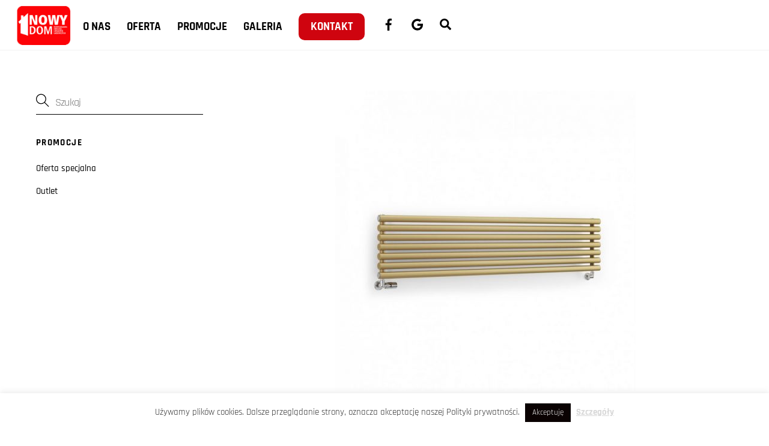

--- FILE ---
content_type: text/html; charset=UTF-8
request_url: https://nowy-dom.com.pl/oferta/grzejniki-pokojowe/rolo-room-h/
body_size: 18864
content:
<!DOCTYPE html>
<html lang="pl-PL">
<head>
        <meta charset="UTF-8">
        <meta name="viewport" content="width=device-width, initial-scale=1, minimum-scale=1">
        <style id="tb_inline_styles" data-no-optimize="1">.tb_animation_on{overflow-x:hidden}.themify_builder .wow{visibility:hidden;animation-fill-mode:both}[data-tf-animation]{will-change:transform,opacity,visibility}.themify_builder .tf_lax_done{transition-duration:.8s;transition-timing-function:cubic-bezier(.165,.84,.44,1)}[data-sticky-active].tb_sticky_scroll_active{z-index:1}[data-sticky-active].tb_sticky_scroll_active .hide-on-stick{display:none}@media(min-width:1025px){.hide-desktop{width:0!important;height:0!important;padding:0!important;visibility:hidden!important;margin:0!important;display:table-column!important;background:0!important;content-visibility:hidden;overflow:hidden!important}}@media(min-width:769px) and (max-width:1024px){.hide-tablet_landscape{width:0!important;height:0!important;padding:0!important;visibility:hidden!important;margin:0!important;display:table-column!important;background:0!important;content-visibility:hidden;overflow:hidden!important}}@media(min-width:601px) and (max-width:768px){.hide-tablet{width:0!important;height:0!important;padding:0!important;visibility:hidden!important;margin:0!important;display:table-column!important;background:0!important;content-visibility:hidden;overflow:hidden!important}}@media(max-width:600px){.hide-mobile{width:0!important;height:0!important;padding:0!important;visibility:hidden!important;margin:0!important;display:table-column!important;background:0!important;content-visibility:hidden;overflow:hidden!important}}@media(max-width:768px){div.module-gallery-grid{--galn:var(--galt)}}@media(max-width:600px){
                .themify_map.tf_map_loaded{width:100%!important}
                .ui.builder_button,.ui.nav li a{padding:.525em 1.15em}
                .fullheight>.row_inner:not(.tb_col_count_1){min-height:0}
                div.module-gallery-grid{--galn:var(--galm);gap:8px}
            }</style><noscript><style>.themify_builder .wow,.wow .tf_lazy{visibility:visible!important}</style></noscript>            <style id="tf_lazy_style" data-no-optimize="1">
                .tf_svg_lazy{
                    content-visibility:auto;
                    background-size:100% 25%!important;
                    background-repeat:no-repeat!important;
                    background-position:0 0, 0 33.4%,0 66.6%,0 100%!important;
                    transition:filter .3s linear!important;
                    filter:blur(25px)!important;                    transform:translateZ(0)
                }
                .tf_svg_lazy_loaded{
                    filter:blur(0)!important
                }
                [data-lazy]:is(.module,.module_row:not(.tb_first)),.module[data-lazy] .ui,.module_row[data-lazy]:not(.tb_first):is(>.row_inner,.module_column[data-lazy],.module_subrow[data-lazy]){
                    background-image:none!important
                }
            </style>
            <noscript>
                <style>
                    .tf_svg_lazy{
                        display:none!important
                    }
                </style>
            </noscript>
                    <style id="tf_lazy_common" data-no-optimize="1">
                        img{
                max-width:100%;
                height:auto
            }
                                    :where(.tf_in_flx,.tf_flx){display:inline-flex;flex-wrap:wrap;place-items:center}
            .tf_fa,:is(em,i) tf-lottie{display:inline-block;vertical-align:middle}:is(em,i) tf-lottie{width:1.5em;height:1.5em}.tf_fa{width:1em;height:1em;stroke-width:0;stroke:currentColor;overflow:visible;fill:currentColor;pointer-events:none;text-rendering:optimizeSpeed;buffered-rendering:static}#tf_svg symbol{overflow:visible}:where(.tf_lazy){position:relative;visibility:visible;display:block;opacity:.3}.wow .tf_lazy:not(.tf_swiper-slide){visibility:hidden;opacity:1}div.tf_audio_lazy audio{visibility:hidden;height:0;display:inline}.mejs-container{visibility:visible}.tf_iframe_lazy{transition:opacity .3s ease-in-out;min-height:10px}:where(.tf_flx),.tf_swiper-wrapper{display:flex}.tf_swiper-slide{flex-shrink:0;opacity:0;width:100%;height:100%}.tf_swiper-wrapper>br,.tf_lazy.tf_swiper-wrapper .tf_lazy:after,.tf_lazy.tf_swiper-wrapper .tf_lazy:before{display:none}.tf_lazy:after,.tf_lazy:before{content:'';display:inline-block;position:absolute;width:10px!important;height:10px!important;margin:0 3px;top:50%!important;inset-inline:auto 50%!important;border-radius:100%;background-color:currentColor;visibility:visible;animation:tf-hrz-loader infinite .75s cubic-bezier(.2,.68,.18,1.08)}.tf_lazy:after{width:6px!important;height:6px!important;inset-inline:50% auto!important;margin-top:3px;animation-delay:-.4s}@keyframes tf-hrz-loader{0%,100%{transform:scale(1);opacity:1}50%{transform:scale(.1);opacity:.6}}.tf_lazy_lightbox{position:fixed;background:rgba(11,11,11,.8);color:#ccc;top:0;left:0;display:flex;align-items:center;justify-content:center;z-index:999}.tf_lazy_lightbox .tf_lazy:after,.tf_lazy_lightbox .tf_lazy:before{background:#fff}.tf_vd_lazy,tf-lottie{display:flex;flex-wrap:wrap}tf-lottie{aspect-ratio:1.777}.tf_w.tf_vd_lazy video{width:100%;height:auto;position:static;object-fit:cover}
        </style>
        <link type="image/png" href="https://nowy-dom.com.pl/wp-content/uploads/2021/10/favicon.png" rel="apple-touch-icon" /><link type="image/png" href="https://nowy-dom.com.pl/wp-content/uploads/2021/10/favicon.png" rel="icon" /><title>ROLO ROOM H &#8211; Nowy Dom grzejniki kanałowe grzejniki łazienkowe, maty grzewcze, grzejniki pokojowe, fotowoltaika</title>
<meta name='robots' content='max-image-preview:large' />
<link rel="alternate" type="application/rss+xml" title="Nowy Dom grzejniki kanałowe grzejniki łazienkowe, maty grzewcze, grzejniki pokojowe, fotowoltaika &raquo; Kanał z wpisami" href="https://nowy-dom.com.pl/feed/" />
<link rel="alternate" type="application/rss+xml" title="Nowy Dom grzejniki kanałowe grzejniki łazienkowe, maty grzewcze, grzejniki pokojowe, fotowoltaika &raquo; Kanał z komentarzami" href="https://nowy-dom.com.pl/comments/feed/" />
<style id='global-styles-inline-css'>
body{--wp--preset--color--black: #000000;--wp--preset--color--cyan-bluish-gray: #abb8c3;--wp--preset--color--white: #ffffff;--wp--preset--color--pale-pink: #f78da7;--wp--preset--color--vivid-red: #cf2e2e;--wp--preset--color--luminous-vivid-orange: #ff6900;--wp--preset--color--luminous-vivid-amber: #fcb900;--wp--preset--color--light-green-cyan: #7bdcb5;--wp--preset--color--vivid-green-cyan: #00d084;--wp--preset--color--pale-cyan-blue: #8ed1fc;--wp--preset--color--vivid-cyan-blue: #0693e3;--wp--preset--color--vivid-purple: #9b51e0;--wp--preset--gradient--vivid-cyan-blue-to-vivid-purple: linear-gradient(135deg,rgba(6,147,227,1) 0%,rgb(155,81,224) 100%);--wp--preset--gradient--light-green-cyan-to-vivid-green-cyan: linear-gradient(135deg,rgb(122,220,180) 0%,rgb(0,208,130) 100%);--wp--preset--gradient--luminous-vivid-amber-to-luminous-vivid-orange: linear-gradient(135deg,rgba(252,185,0,1) 0%,rgba(255,105,0,1) 100%);--wp--preset--gradient--luminous-vivid-orange-to-vivid-red: linear-gradient(135deg,rgba(255,105,0,1) 0%,rgb(207,46,46) 100%);--wp--preset--gradient--very-light-gray-to-cyan-bluish-gray: linear-gradient(135deg,rgb(238,238,238) 0%,rgb(169,184,195) 100%);--wp--preset--gradient--cool-to-warm-spectrum: linear-gradient(135deg,rgb(74,234,220) 0%,rgb(151,120,209) 20%,rgb(207,42,186) 40%,rgb(238,44,130) 60%,rgb(251,105,98) 80%,rgb(254,248,76) 100%);--wp--preset--gradient--blush-light-purple: linear-gradient(135deg,rgb(255,206,236) 0%,rgb(152,150,240) 100%);--wp--preset--gradient--blush-bordeaux: linear-gradient(135deg,rgb(254,205,165) 0%,rgb(254,45,45) 50%,rgb(107,0,62) 100%);--wp--preset--gradient--luminous-dusk: linear-gradient(135deg,rgb(255,203,112) 0%,rgb(199,81,192) 50%,rgb(65,88,208) 100%);--wp--preset--gradient--pale-ocean: linear-gradient(135deg,rgb(255,245,203) 0%,rgb(182,227,212) 50%,rgb(51,167,181) 100%);--wp--preset--gradient--electric-grass: linear-gradient(135deg,rgb(202,248,128) 0%,rgb(113,206,126) 100%);--wp--preset--gradient--midnight: linear-gradient(135deg,rgb(2,3,129) 0%,rgb(40,116,252) 100%);--wp--preset--font-size--small: 13px;--wp--preset--font-size--normal: 16px;--wp--preset--font-size--medium: 20px;--wp--preset--font-size--large: 36px;--wp--preset--font-size--huge: 42px;}.has-black-color{color: var(--wp--preset--color--black) !important;}.has-cyan-bluish-gray-color{color: var(--wp--preset--color--cyan-bluish-gray) !important;}.has-white-color{color: var(--wp--preset--color--white) !important;}.has-pale-pink-color{color: var(--wp--preset--color--pale-pink) !important;}.has-vivid-red-color{color: var(--wp--preset--color--vivid-red) !important;}.has-luminous-vivid-orange-color{color: var(--wp--preset--color--luminous-vivid-orange) !important;}.has-luminous-vivid-amber-color{color: var(--wp--preset--color--luminous-vivid-amber) !important;}.has-light-green-cyan-color{color: var(--wp--preset--color--light-green-cyan) !important;}.has-vivid-green-cyan-color{color: var(--wp--preset--color--vivid-green-cyan) !important;}.has-pale-cyan-blue-color{color: var(--wp--preset--color--pale-cyan-blue) !important;}.has-vivid-cyan-blue-color{color: var(--wp--preset--color--vivid-cyan-blue) !important;}.has-vivid-purple-color{color: var(--wp--preset--color--vivid-purple) !important;}.has-black-background-color{background-color: var(--wp--preset--color--black) !important;}.has-cyan-bluish-gray-background-color{background-color: var(--wp--preset--color--cyan-bluish-gray) !important;}.has-white-background-color{background-color: var(--wp--preset--color--white) !important;}.has-pale-pink-background-color{background-color: var(--wp--preset--color--pale-pink) !important;}.has-vivid-red-background-color{background-color: var(--wp--preset--color--vivid-red) !important;}.has-luminous-vivid-orange-background-color{background-color: var(--wp--preset--color--luminous-vivid-orange) !important;}.has-luminous-vivid-amber-background-color{background-color: var(--wp--preset--color--luminous-vivid-amber) !important;}.has-light-green-cyan-background-color{background-color: var(--wp--preset--color--light-green-cyan) !important;}.has-vivid-green-cyan-background-color{background-color: var(--wp--preset--color--vivid-green-cyan) !important;}.has-pale-cyan-blue-background-color{background-color: var(--wp--preset--color--pale-cyan-blue) !important;}.has-vivid-cyan-blue-background-color{background-color: var(--wp--preset--color--vivid-cyan-blue) !important;}.has-vivid-purple-background-color{background-color: var(--wp--preset--color--vivid-purple) !important;}.has-vivid-cyan-blue-to-vivid-purple-gradient-background{background: var(--wp--preset--gradient--vivid-cyan-blue-to-vivid-purple) !important;}.has-light-green-cyan-to-vivid-green-cyan-gradient-background{background: var(--wp--preset--gradient--light-green-cyan-to-vivid-green-cyan) !important;}.has-luminous-vivid-amber-to-luminous-vivid-orange-gradient-background{background: var(--wp--preset--gradient--luminous-vivid-amber-to-luminous-vivid-orange) !important;}.has-luminous-vivid-orange-to-vivid-red-gradient-background{background: var(--wp--preset--gradient--luminous-vivid-orange-to-vivid-red) !important;}.has-very-light-gray-to-cyan-bluish-gray-gradient-background{background: var(--wp--preset--gradient--very-light-gray-to-cyan-bluish-gray) !important;}.has-cool-to-warm-spectrum-gradient-background{background: var(--wp--preset--gradient--cool-to-warm-spectrum) !important;}.has-blush-light-purple-gradient-background{background: var(--wp--preset--gradient--blush-light-purple) !important;}.has-blush-bordeaux-gradient-background{background: var(--wp--preset--gradient--blush-bordeaux) !important;}.has-luminous-dusk-gradient-background{background: var(--wp--preset--gradient--luminous-dusk) !important;}.has-pale-ocean-gradient-background{background: var(--wp--preset--gradient--pale-ocean) !important;}.has-electric-grass-gradient-background{background: var(--wp--preset--gradient--electric-grass) !important;}.has-midnight-gradient-background{background: var(--wp--preset--gradient--midnight) !important;}.has-small-font-size{font-size: var(--wp--preset--font-size--small) !important;}.has-normal-font-size{font-size: var(--wp--preset--font-size--normal) !important;}.has-medium-font-size{font-size: var(--wp--preset--font-size--medium) !important;}.has-large-font-size{font-size: var(--wp--preset--font-size--large) !important;}.has-huge-font-size{font-size: var(--wp--preset--font-size--huge) !important;}
</style>
<link rel="preload" href="https://nowy-dom.com.pl/wp-content/plugins/cookie-law-info/legacy/public/css/cookie-law-info-public.css?ver=3.3.8" as="style"><link rel='stylesheet' id='cookie-law-info-css'  href='https://nowy-dom.com.pl/wp-content/plugins/cookie-law-info/legacy/public/css/cookie-law-info-public.css?ver=3.3.8' media='all' />
<link rel="preload" href="https://nowy-dom.com.pl/wp-content/plugins/cookie-law-info/legacy/public/css/cookie-law-info-gdpr.css?ver=3.3.8" as="style"><link rel='stylesheet' id='cookie-law-info-gdpr-css'  href='https://nowy-dom.com.pl/wp-content/plugins/cookie-law-info/legacy/public/css/cookie-law-info-gdpr.css?ver=3.3.8' media='all' />
<link rel="preload" href="https://nowy-dom.com.pl/wp-content/plugins/wp-socializer/public/css/wpsr.min.css?ver=7.9" as="style"><link rel='stylesheet' id='wpsr_main_css-css'  href='https://nowy-dom.com.pl/wp-content/plugins/wp-socializer/public/css/wpsr.min.css?ver=7.9' media='all' />
<link rel="preload" href="https://use.fontawesome.com/releases/v6.7.2/css/all.css?ver=7.9" as="style"><link rel='stylesheet' id='wpsr_fa_icons-css'  href='https://use.fontawesome.com/releases/v6.7.2/css/all.css?ver=7.9' media='all' />
<link rel="preload" href="https://nowy-dom.com.pl/wp-content/plugins/XXXkadence-blocks/dist/blocks/gallery.style.build.css?ver=2.1.13" as="style"><link rel='stylesheet' id='kadence-blocks-gallery-css'  href='https://nowy-dom.com.pl/wp-content/plugins/XXXkadence-blocks/dist/blocks/gallery.style.build.css?ver=2.1.13' media='all' />
<script defer="defer" src='https://nowy-dom.com.pl/wp-includes/js/jquery/jquery.min.js?ver=3.6.0' id='jquery-core-js'></script>
<script defer="defer" src='https://nowy-dom.com.pl/wp-includes/js/jquery/jquery-migrate.min.js?ver=3.3.2' id='jquery-migrate-js'></script>
<script id='cookie-law-info-js-extra'>
var Cli_Data = {"nn_cookie_ids":[],"cookielist":[],"non_necessary_cookies":[],"ccpaEnabled":"","ccpaRegionBased":"","ccpaBarEnabled":"","strictlyEnabled":["necessary","obligatoire"],"ccpaType":"gdpr","js_blocking":"1","custom_integration":"","triggerDomRefresh":"","secure_cookies":""};
var cli_cookiebar_settings = {"animate_speed_hide":"500","animate_speed_show":"500","background":"#FFF","border":"#b1a6a6c2","border_on":"","button_1_button_colour":"#0a0202","button_1_button_hover":"#080202","button_1_link_colour":"#fff","button_1_as_button":"1","button_1_new_win":"","button_2_button_colour":"#333","button_2_button_hover":"#292929","button_2_link_colour":"#d8d8d8","button_2_as_button":"","button_2_hidebar":"","button_3_button_colour":"#dedfe0","button_3_button_hover":"#b2b2b3","button_3_link_colour":"#333333","button_3_as_button":"1","button_3_new_win":"","button_4_button_colour":"#dedfe0","button_4_button_hover":"#b2b2b3","button_4_link_colour":"#333333","button_4_as_button":"1","button_7_button_colour":"#61a229","button_7_button_hover":"#4e8221","button_7_link_colour":"#fff","button_7_as_button":"1","button_7_new_win":"","font_family":"inherit","header_fix":"","notify_animate_hide":"1","notify_animate_show":"","notify_div_id":"#cookie-law-info-bar","notify_position_horizontal":"right","notify_position_vertical":"bottom","scroll_close":"","scroll_close_reload":"","accept_close_reload":"","reject_close_reload":"","showagain_tab":"","showagain_background":"#fff","showagain_border":"#000","showagain_div_id":"#cookie-law-info-again","showagain_x_position":"100px","text":"#333333","show_once_yn":"","show_once":"10000","logging_on":"","as_popup":"","popup_overlay":"1","bar_heading_text":"","cookie_bar_as":"banner","popup_showagain_position":"bottom-right","widget_position":"left"};
var log_object = {"ajax_url":"https:\/\/nowy-dom.com.pl\/wp-admin\/admin-ajax.php"};
</script>
<script defer="defer" src='https://nowy-dom.com.pl/wp-content/plugins/cookie-law-info/legacy/public/js/cookie-law-info-public.js?ver=3.3.8' id='cookie-law-info-js'></script>
<link rel="https://api.w.org/" href="https://nowy-dom.com.pl/wp-json/" /><link rel="alternate" type="application/json" href="https://nowy-dom.com.pl/wp-json/wp/v2/posts/7934" /><link rel="EditURI" type="application/rsd+xml" title="RSD" href="https://nowy-dom.com.pl/xmlrpc.php?rsd" />
<link rel="wlwmanifest" type="application/wlwmanifest+xml" href="https://nowy-dom.com.pl/wp-includes/wlwmanifest.xml" /> 
<meta name="generator" content="WordPress 5.8.12" />
<link rel="canonical" href="https://nowy-dom.com.pl/oferta/grzejniki-pokojowe/rolo-room-h/" />
<link rel='shortlink' href='https://nowy-dom.com.pl/?p=7934' />
<link rel="alternate" type="application/json+oembed" href="https://nowy-dom.com.pl/wp-json/oembed/1.0/embed?url=https%3A%2F%2Fnowy-dom.com.pl%2Foferta%2Fgrzejniki-pokojowe%2Frolo-room-h%2F" />
<link rel="alternate" type="text/xml+oembed" href="https://nowy-dom.com.pl/wp-json/oembed/1.0/embed?url=https%3A%2F%2Fnowy-dom.com.pl%2Foferta%2Fgrzejniki-pokojowe%2Frolo-room-h%2F&#038;format=xml" />

	<style>
	@keyframes themifyAnimatedBG{
		0%{background-color:#33baab}100%{background-color:#e33b9e}50%{background-color:#4961d7}33.3%{background-color:#2ea85c}25%{background-color:#2bb8ed}20%{background-color:#dd5135}
	}
	.module_row.animated-bg{
		animation:themifyAnimatedBG 30000ms infinite alternate
	}
	</style>
	<link rel="prefetch" href="https://nowy-dom.com.pl/wp-content/themes/themify-ultra/js/themify-script.js?ver=8.0.6" as="script" fetchpriority="low"><link rel="prefetch" href="https://nowy-dom.com.pl/wp-content/themes/themify-ultra/themify/js/modules/themify-sidemenu.js?ver=8.1.8" as="script" fetchpriority="low"><link rel="preload" href="https://nowy-dom.com.pl/wp-content/uploads/2018/09/logo-2.png" as="image"><style id="tf_gf_fonts_style">@font-face{font-family:'Public Sans';font-style:italic;font-display:swap;src:url(https://fonts.gstatic.com/s/publicsans/v21/ijwTs572Xtc6ZYQws9YVwnNDTJPax9k0.woff2) format('woff2');unicode-range:U+0102-0103,U+0110-0111,U+0128-0129,U+0168-0169,U+01A0-01A1,U+01AF-01B0,U+0300-0301,U+0303-0304,U+0308-0309,U+0323,U+0329,U+1EA0-1EF9,U+20AB;}@font-face{font-family:'Public Sans';font-style:italic;font-display:swap;src:url(https://fonts.gstatic.com/s/publicsans/v21/ijwTs572Xtc6ZYQws9YVwnNDTJLax9k0.woff2) format('woff2');unicode-range:U+0100-02BA,U+02BD-02C5,U+02C7-02CC,U+02CE-02D7,U+02DD-02FF,U+0304,U+0308,U+0329,U+1D00-1DBF,U+1E00-1E9F,U+1EF2-1EFF,U+2020,U+20A0-20AB,U+20AD-20C0,U+2113,U+2C60-2C7F,U+A720-A7FF;}@font-face{font-family:'Public Sans';font-style:italic;font-display:swap;src:url(https://fonts.gstatic.com/s/publicsans/v21/ijwTs572Xtc6ZYQws9YVwnNDTJzaxw.woff2) format('woff2');unicode-range:U+0000-00FF,U+0131,U+0152-0153,U+02BB-02BC,U+02C6,U+02DA,U+02DC,U+0304,U+0308,U+0329,U+2000-206F,U+20AC,U+2122,U+2191,U+2193,U+2212,U+2215,U+FEFF,U+FFFD;}@font-face{font-family:'Public Sans';font-style:italic;font-weight:600;font-display:swap;src:url(https://fonts.gstatic.com/s/publicsans/v21/ijwTs572Xtc6ZYQws9YVwnNDTJPax9k0.woff2) format('woff2');unicode-range:U+0102-0103,U+0110-0111,U+0128-0129,U+0168-0169,U+01A0-01A1,U+01AF-01B0,U+0300-0301,U+0303-0304,U+0308-0309,U+0323,U+0329,U+1EA0-1EF9,U+20AB;}@font-face{font-family:'Public Sans';font-style:italic;font-weight:600;font-display:swap;src:url(https://fonts.gstatic.com/s/publicsans/v21/ijwTs572Xtc6ZYQws9YVwnNDTJLax9k0.woff2) format('woff2');unicode-range:U+0100-02BA,U+02BD-02C5,U+02C7-02CC,U+02CE-02D7,U+02DD-02FF,U+0304,U+0308,U+0329,U+1D00-1DBF,U+1E00-1E9F,U+1EF2-1EFF,U+2020,U+20A0-20AB,U+20AD-20C0,U+2113,U+2C60-2C7F,U+A720-A7FF;}@font-face{font-family:'Public Sans';font-style:italic;font-weight:600;font-display:swap;src:url(https://fonts.gstatic.com/s/publicsans/v21/ijwTs572Xtc6ZYQws9YVwnNDTJzaxw.woff2) format('woff2');unicode-range:U+0000-00FF,U+0131,U+0152-0153,U+02BB-02BC,U+02C6,U+02DA,U+02DC,U+0304,U+0308,U+0329,U+2000-206F,U+20AC,U+2122,U+2191,U+2193,U+2212,U+2215,U+FEFF,U+FFFD;}@font-face{font-family:'Public Sans';font-style:italic;font-weight:700;font-display:swap;src:url(https://fonts.gstatic.com/s/publicsans/v21/ijwTs572Xtc6ZYQws9YVwnNDTJPax9k0.woff2) format('woff2');unicode-range:U+0102-0103,U+0110-0111,U+0128-0129,U+0168-0169,U+01A0-01A1,U+01AF-01B0,U+0300-0301,U+0303-0304,U+0308-0309,U+0323,U+0329,U+1EA0-1EF9,U+20AB;}@font-face{font-family:'Public Sans';font-style:italic;font-weight:700;font-display:swap;src:url(https://fonts.gstatic.com/s/publicsans/v21/ijwTs572Xtc6ZYQws9YVwnNDTJLax9k0.woff2) format('woff2');unicode-range:U+0100-02BA,U+02BD-02C5,U+02C7-02CC,U+02CE-02D7,U+02DD-02FF,U+0304,U+0308,U+0329,U+1D00-1DBF,U+1E00-1E9F,U+1EF2-1EFF,U+2020,U+20A0-20AB,U+20AD-20C0,U+2113,U+2C60-2C7F,U+A720-A7FF;}@font-face{font-family:'Public Sans';font-style:italic;font-weight:700;font-display:swap;src:url(https://fonts.gstatic.com/s/publicsans/v21/ijwTs572Xtc6ZYQws9YVwnNDTJzaxw.woff2) format('woff2');unicode-range:U+0000-00FF,U+0131,U+0152-0153,U+02BB-02BC,U+02C6,U+02DA,U+02DC,U+0304,U+0308,U+0329,U+2000-206F,U+20AC,U+2122,U+2191,U+2193,U+2212,U+2215,U+FEFF,U+FFFD;}@font-face{font-family:'Public Sans';font-display:swap;src:url(https://fonts.gstatic.com/s/publicsans/v21/ijwRs572Xtc6ZYQws9YVwnNJfJ7Cww.woff2) format('woff2');unicode-range:U+0102-0103,U+0110-0111,U+0128-0129,U+0168-0169,U+01A0-01A1,U+01AF-01B0,U+0300-0301,U+0303-0304,U+0308-0309,U+0323,U+0329,U+1EA0-1EF9,U+20AB;}@font-face{font-family:'Public Sans';font-display:swap;src:url(https://fonts.gstatic.com/s/publicsans/v21/ijwRs572Xtc6ZYQws9YVwnNIfJ7Cww.woff2) format('woff2');unicode-range:U+0100-02BA,U+02BD-02C5,U+02C7-02CC,U+02CE-02D7,U+02DD-02FF,U+0304,U+0308,U+0329,U+1D00-1DBF,U+1E00-1E9F,U+1EF2-1EFF,U+2020,U+20A0-20AB,U+20AD-20C0,U+2113,U+2C60-2C7F,U+A720-A7FF;}@font-face{font-family:'Public Sans';font-display:swap;src:url(https://fonts.gstatic.com/s/publicsans/v21/ijwRs572Xtc6ZYQws9YVwnNGfJ4.woff2) format('woff2');unicode-range:U+0000-00FF,U+0131,U+0152-0153,U+02BB-02BC,U+02C6,U+02DA,U+02DC,U+0304,U+0308,U+0329,U+2000-206F,U+20AC,U+2122,U+2191,U+2193,U+2212,U+2215,U+FEFF,U+FFFD;}@font-face{font-family:'Public Sans';font-weight:600;font-display:swap;src:url(https://fonts.gstatic.com/s/publicsans/v21/ijwRs572Xtc6ZYQws9YVwnNJfJ7Cww.woff2) format('woff2');unicode-range:U+0102-0103,U+0110-0111,U+0128-0129,U+0168-0169,U+01A0-01A1,U+01AF-01B0,U+0300-0301,U+0303-0304,U+0308-0309,U+0323,U+0329,U+1EA0-1EF9,U+20AB;}@font-face{font-family:'Public Sans';font-weight:600;font-display:swap;src:url(https://fonts.gstatic.com/s/publicsans/v21/ijwRs572Xtc6ZYQws9YVwnNIfJ7Cww.woff2) format('woff2');unicode-range:U+0100-02BA,U+02BD-02C5,U+02C7-02CC,U+02CE-02D7,U+02DD-02FF,U+0304,U+0308,U+0329,U+1D00-1DBF,U+1E00-1E9F,U+1EF2-1EFF,U+2020,U+20A0-20AB,U+20AD-20C0,U+2113,U+2C60-2C7F,U+A720-A7FF;}@font-face{font-family:'Public Sans';font-weight:600;font-display:swap;src:url(https://fonts.gstatic.com/s/publicsans/v21/ijwRs572Xtc6ZYQws9YVwnNGfJ4.woff2) format('woff2');unicode-range:U+0000-00FF,U+0131,U+0152-0153,U+02BB-02BC,U+02C6,U+02DA,U+02DC,U+0304,U+0308,U+0329,U+2000-206F,U+20AC,U+2122,U+2191,U+2193,U+2212,U+2215,U+FEFF,U+FFFD;}@font-face{font-family:'Public Sans';font-weight:700;font-display:swap;src:url(https://fonts.gstatic.com/s/publicsans/v21/ijwRs572Xtc6ZYQws9YVwnNJfJ7Cww.woff2) format('woff2');unicode-range:U+0102-0103,U+0110-0111,U+0128-0129,U+0168-0169,U+01A0-01A1,U+01AF-01B0,U+0300-0301,U+0303-0304,U+0308-0309,U+0323,U+0329,U+1EA0-1EF9,U+20AB;}@font-face{font-family:'Public Sans';font-weight:700;font-display:swap;src:url(https://fonts.gstatic.com/s/publicsans/v21/ijwRs572Xtc6ZYQws9YVwnNIfJ7Cww.woff2) format('woff2');unicode-range:U+0100-02BA,U+02BD-02C5,U+02C7-02CC,U+02CE-02D7,U+02DD-02FF,U+0304,U+0308,U+0329,U+1D00-1DBF,U+1E00-1E9F,U+1EF2-1EFF,U+2020,U+20A0-20AB,U+20AD-20C0,U+2113,U+2C60-2C7F,U+A720-A7FF;}@font-face{font-family:'Public Sans';font-weight:700;font-display:swap;src:url(https://fonts.gstatic.com/s/publicsans/v21/ijwRs572Xtc6ZYQws9YVwnNGfJ4.woff2) format('woff2');unicode-range:U+0000-00FF,U+0131,U+0152-0153,U+02BB-02BC,U+02C6,U+02DA,U+02DC,U+0304,U+0308,U+0329,U+2000-206F,U+20AC,U+2122,U+2191,U+2193,U+2212,U+2215,U+FEFF,U+FFFD;}@font-face{font-family:'Rajdhani';font-display:swap;src:url(https://fonts.gstatic.com/s/rajdhani/v17/LDIxapCSOBg7S-QT7p4GM-aUWA.woff2) format('woff2');unicode-range:U+0900-097F,U+1CD0-1CF9,U+200C-200D,U+20A8,U+20B9,U+20F0,U+25CC,U+A830-A839,U+A8E0-A8FF,U+11B00-11B09;}@font-face{font-family:'Rajdhani';font-display:swap;src:url(https://fonts.gstatic.com/s/rajdhani/v17/LDIxapCSOBg7S-QT7p4JM-aUWA.woff2) format('woff2');unicode-range:U+0100-02BA,U+02BD-02C5,U+02C7-02CC,U+02CE-02D7,U+02DD-02FF,U+0304,U+0308,U+0329,U+1D00-1DBF,U+1E00-1E9F,U+1EF2-1EFF,U+2020,U+20A0-20AB,U+20AD-20C0,U+2113,U+2C60-2C7F,U+A720-A7FF;}@font-face{font-family:'Rajdhani';font-display:swap;src:url(https://fonts.gstatic.com/s/rajdhani/v17/LDIxapCSOBg7S-QT7p4HM-Y.woff2) format('woff2');unicode-range:U+0000-00FF,U+0131,U+0152-0153,U+02BB-02BC,U+02C6,U+02DA,U+02DC,U+0304,U+0308,U+0329,U+2000-206F,U+20AC,U+2122,U+2191,U+2193,U+2212,U+2215,U+FEFF,U+FFFD;}@font-face{font-family:'Rajdhani';font-weight:500;font-display:swap;src:url(https://fonts.gstatic.com/s/rajdhani/v17/LDI2apCSOBg7S-QT7pb0EPOqeef2kg.woff2) format('woff2');unicode-range:U+0900-097F,U+1CD0-1CF9,U+200C-200D,U+20A8,U+20B9,U+20F0,U+25CC,U+A830-A839,U+A8E0-A8FF,U+11B00-11B09;}@font-face{font-family:'Rajdhani';font-weight:500;font-display:swap;src:url(https://fonts.gstatic.com/s/rajdhani/v17/LDI2apCSOBg7S-QT7pb0EPOleef2kg.woff2) format('woff2');unicode-range:U+0100-02BA,U+02BD-02C5,U+02C7-02CC,U+02CE-02D7,U+02DD-02FF,U+0304,U+0308,U+0329,U+1D00-1DBF,U+1E00-1E9F,U+1EF2-1EFF,U+2020,U+20A0-20AB,U+20AD-20C0,U+2113,U+2C60-2C7F,U+A720-A7FF;}@font-face{font-family:'Rajdhani';font-weight:500;font-display:swap;src:url(https://fonts.gstatic.com/s/rajdhani/v17/LDI2apCSOBg7S-QT7pb0EPOreec.woff2) format('woff2');unicode-range:U+0000-00FF,U+0131,U+0152-0153,U+02BB-02BC,U+02C6,U+02DA,U+02DC,U+0304,U+0308,U+0329,U+2000-206F,U+20AC,U+2122,U+2191,U+2193,U+2212,U+2215,U+FEFF,U+FFFD;}@font-face{font-family:'Rajdhani';font-weight:700;font-display:swap;src:url(https://fonts.gstatic.com/s/rajdhani/v17/LDI2apCSOBg7S-QT7pa8FvOqeef2kg.woff2) format('woff2');unicode-range:U+0900-097F,U+1CD0-1CF9,U+200C-200D,U+20A8,U+20B9,U+20F0,U+25CC,U+A830-A839,U+A8E0-A8FF,U+11B00-11B09;}@font-face{font-family:'Rajdhani';font-weight:700;font-display:swap;src:url(https://fonts.gstatic.com/s/rajdhani/v17/LDI2apCSOBg7S-QT7pa8FvOleef2kg.woff2) format('woff2');unicode-range:U+0100-02BA,U+02BD-02C5,U+02C7-02CC,U+02CE-02D7,U+02DD-02FF,U+0304,U+0308,U+0329,U+1D00-1DBF,U+1E00-1E9F,U+1EF2-1EFF,U+2020,U+20A0-20AB,U+20AD-20C0,U+2113,U+2C60-2C7F,U+A720-A7FF;}@font-face{font-family:'Rajdhani';font-weight:700;font-display:swap;src:url(https://fonts.gstatic.com/s/rajdhani/v17/LDI2apCSOBg7S-QT7pa8FvOreec.woff2) format('woff2');unicode-range:U+0000-00FF,U+0131,U+0152-0153,U+02BB-02BC,U+02C6,U+02DA,U+02DC,U+0304,U+0308,U+0329,U+2000-206F,U+20AC,U+2122,U+2191,U+2193,U+2212,U+2215,U+FEFF,U+FFFD;}</style><link rel="preload" fetchpriority="high" href="https://nowy-dom.com.pl/wp-content/uploads/themify-concate/3808082385/themify-542250668.css" as="style"><link fetchpriority="high" id="themify_concate-css" rel="stylesheet" href="https://nowy-dom.com.pl/wp-content/uploads/themify-concate/3808082385/themify-542250668.css"></head>
<body data-rsssl=1 class="post-template-default single single-post postid-7934 single-format-standard skin-default sidebar1 sidebar-left default_width no-home tb_animation_on ready-view header-top-bar fixed-header-enabled footer-block tagline-off single-classic-layout sidemenu-active no-rounded-image no-rounded-input">
<a class="screen-reader-text skip-to-content" href="#content">Skip to content</a><svg id="tf_svg" style="display:none"><defs><symbol id="tf-ti-search" viewBox="0 0 32 32"><path d="m31.25 29.875-1.313 1.313-9.75-9.75a12.019 12.019 0 0 1-7.938 3c-6.75 0-12.25-5.5-12.25-12.25 0-3.25 1.25-6.375 3.563-8.688C5.875 1.25 8.937-.063 12.25-.063c6.75 0 12.25 5.5 12.25 12.25 0 3-1.125 5.813-3 7.938zm-19-7.312c5.688 0 10.313-4.688 10.313-10.375S17.938 1.813 12.25 1.813c-2.813 0-5.375 1.125-7.313 3.063-2 1.938-3.063 4.563-3.063 7.313 0 5.688 4.625 10.375 10.375 10.375z"/></symbol><symbol id="tf-fab-facebook" viewBox="0 0 17 32"><path d="M13.5 5.31q-1.13 0-1.78.38t-.85.94-.18 1.43V12H16l-.75 5.69h-4.56V32H4.8V17.7H0V12h4.8V7.5q0-3.56 2-5.53T12.13 0q2.68 0 4.37.25v5.06h-3z"/></symbol><symbol id="tf-fab-google" viewBox="0 0 32 32"><path d="M30.5 16.38q0 6.62-4.16 10.87T15.5 31.5q-6.44 0-10.97-4.53T0 16 4.53 5.03 15.5.5q6.06 0 10.38 4.06l-4.2 4.07q-2-1.94-4.77-2.29t-5.2.7-4.12 3.43T5.87 16q0 4.06 2.82 6.94t6.81 2.87q2.19 0 3.9-.71t2.7-1.82 1.5-2.15.71-2H15.5v-5.38h14.75q.25 1.38.25 2.63z"/></symbol><symbol id="tf-fas-search" viewBox="0 0 32 32"><path d="M31.6 27.7q.4.4.4 1t-.4 1.1l-1.8 1.8q-.4.4-1 .4t-1.1-.4l-6.3-6.3q-.4-.4-.4-1v-1Q17.5 26 13 26q-5.4 0-9.2-3.8T0 13t3.8-9.2T13 0t9.2 3.8T26 13q0 4.5-2.8 8h1q.7 0 1.1.4zM13 21q3.3 0 5.7-2.3T21 13t-2.3-5.7T13 5 7.3 7.3 5 13t2.3 5.7T13 21z"/></symbol></defs></svg><script> </script><div class="tf_search_form tf_search_overlay">
    <form role="search" method="get" id="searchform" class="tf_rel  tf_hide" action="https://nowy-dom.com.pl/">
            <div class="tf_icon_wrap icon-search"><svg  aria-label="Szukaj" class="tf_fa tf-ti-search" role="img"><use href="#tf-ti-search"></use></svg></div>
            <input type="text" name="s" id="s" title="Szukaj" placeholder="Szukaj" value="" />

            
        
    </form>
</div>
<div id="pagewrap" class="tf_box hfeed site">
					<div id="headerwrap"  class=' tf_box'>

			
										                                                    <div class="header-icons tf_hide">
                                <a id="menu-icon" class="tf_inline_b tf_text_dec" href="#mobile-menu" aria-label="Menu"><span class="menu-icon-inner tf_inline_b tf_vmiddle tf_overflow"></span><span class="screen-reader-text">Menu</span></a>
				                            </div>
                        
			<header id="header" class="tf_box pagewidth tf_clearfix" itemscope="itemscope" itemtype="https://schema.org/WPHeader">

	            
	            <div class="header-bar tf_box">
				    <div id="site-logo"><a href="https://nowy-dom.com.pl" title="Nowy Dom grzejniki kanałowe grzejniki łazienkowe, maty grzewcze, grzejniki pokojowe, fotowoltaika"><img  src="https://nowy-dom.com.pl/wp-content/uploads/2018/09/logo-2.png" alt="Nowy Dom grzejniki kanałowe grzejniki łazienkowe, maty grzewcze, grzejniki pokojowe, fotowoltaika" class="site-logo-image" height="65" data-tf-not-load="1" fetchpriority="high"></a></div>				</div>
				<!-- /.header-bar -->

									<div id="mobile-menu" class="sidemenu sidemenu-off tf_scrollbar">
												
						<div class="navbar-wrapper tf_clearfix">
                            																						<div class="social-widget tf_inline_b tf_vmiddle">
									<div id="themify-social-links-2" class="widget themify-social-links"><ul class="social-links horizontal">
                        <li class="social-link-item facebook font-icon icon-medium">
                            <a href="https://www.facebook.com/Nowy-Dom-Grzejniki-Mariusz-Staniszewski-738558139523156" aria-label="facebook" target="_blank" rel="noopener"><em><svg  aria-label="Facebook" class="tf_fa tf-fab-facebook" role="img"><use href="#tf-fab-facebook"></use></svg></em>  </a>
                        </li>
                        <!-- /themify-link-item -->
                        <li class="social-link-item google font-icon icon-medium">
                            <a href="https://www.google.com/search?q=Nowy+Dom.+Grzejniki+kana%C5%82owe%2C+pod%C5%82ogowe%2C+%C5%82azienkowe%2C+Sklep+z+grzejnikami+%2C+Przedstawiciel+Verano%2C+Fotowoltaika.&#038;sxsrf=AOaemvKS7ZSDNF-ldeze8umPmBRi9PsjDQ%3A1633425365301&#038;ei=1RdcYYjNEYSfrwS7uZQo&#038;ved=0ahUKEwjIi6nV97LzAhWEz4sKHbscBQUQ4dUDCA4&#038;uact=5&#038;oq=Nowy+Dom.+Grzejniki+kana%C5%82owe%2C+pod%C5%82ogowe%2C+%C5%82azienkowe%2C+Sklep+z+grzejnikami+%2C+Przedstawiciel+Verano%2C+Fotowoltaika.&#038;gs_lcp=Cgdnd3Mtd2l6EANKBAhBGABQwVtYwVtgl19oAHACeACAAQCIAQCSAQCYAQCgAQKgAQHAAQE&#038;sclient=gws-wiz" aria-label="google" target="_blank" rel="noopener"><em><svg  aria-label="Google" class="tf_fa tf-fab-google" role="img"><use href="#tf-fab-google"></use></svg></em>  </a>
                        </li>
                        <!-- /themify-link-item --></ul></div>								    								</div>
								<!-- /.social-widget -->
							
							<a data-lazy="1" class="search-button tf_search_icon tf_vmiddle tf_inline_b" href="#"><svg  aria-label="Szukaj" class="tf_fa tf-fas-search" role="img"><use href="#tf-fas-search"></use></svg><span class="screen-reader-text">Szukaj</span></a>
							
							<nav id="main-nav-wrap" itemscope="itemscope" itemtype="https://schema.org/SiteNavigationElement">
								<ul id="main-nav" class="main-nav tf_clearfix tf_box"><li  id="menu-item-412" class="menu-item-custom-412 menu-item menu-item-type-custom menu-item-object-custom menu-item-home menu-item-412"><a  href="https://nowy-dom.com.pl/#o-nas">O&nbsp;NAS</a> </li>
<li  id="menu-item-417" class="menu-item-category-25 menu-item menu-item-type-taxonomy menu-item-object-category current-post-ancestor menu-item-has-children has-sub-menu mega-link menu-item-417" data-termid="25" data-tax="category" aria-haspopup="true"><a  href="https://nowy-dom.com.pl/kategoria/oferta/">OFERTA<span class="child-arrow"></span></a> <ul class="sub-menu"><li  id="menu-item-424" class="menu-item-category-6 menu-item menu-item-type-taxonomy menu-item-object-category menu-item-has-children has-sub-menu mega-link menu-item-424 menu-category-6-parent-417" data-termid="6" data-tax="category" aria-haspopup="true"><a  href="https://nowy-dom.com.pl/kategoria/oferta/grzejniki-kanalowe/">Grzejniki kanałowe<span class="child-arrow"></span></a> <ul class="sub-menu"><li  id="menu-item-425" class="menu-item-category-19 menu-item menu-item-type-taxonomy menu-item-object-category menu-item-has-children has-sub-menu mega-link menu-item-425 menu-category-19-parent-424" data-termid="19" data-tax="category" aria-haspopup="true"><a  href="https://nowy-dom.com.pl/kategoria/oferta/grzejniki-kanalowe/verano/">VERANO<span class="child-arrow"></span></a> <ul class="sub-menu"><li  id="menu-item-427" class="menu-item-category-20 menu-item menu-item-type-taxonomy menu-item-object-category mega-link menu-item-427 menu-category-20-parent-425" data-termid="20" data-tax="category"><a  href="https://nowy-dom.com.pl/kategoria/oferta/grzejniki-kanalowe/verano/grzejniki-z-wentylatorem/">Grzejniki z&nbsp;wentylatorem</a> </li>
<li  id="menu-item-426" class="menu-item-category-21 menu-item menu-item-type-taxonomy menu-item-object-category mega-link menu-item-426 menu-category-21-parent-425" data-termid="21" data-tax="category"><a  href="https://nowy-dom.com.pl/kategoria/oferta/grzejniki-kanalowe/verano/grzejniki-bez-wentylatorow/">Grzejniki bez&nbsp;wentylatorów</a> </li>
<li  id="menu-item-428" class="menu-item-category-22 menu-item menu-item-type-taxonomy menu-item-object-category mega-link menu-item-428 menu-category-22-parent-425" data-termid="22" data-tax="category"><a  href="https://nowy-dom.com.pl/kategoria/oferta/grzejniki-kanalowe/verano/klimakonwektory/">Klimakonwektory</a> </li>
<li  id="menu-item-429" class="menu-item-category-23 menu-item menu-item-type-taxonomy menu-item-object-category mega-link menu-item-429 menu-category-23-parent-425" data-termid="23" data-tax="category"><a  href="https://nowy-dom.com.pl/kategoria/oferta/grzejniki-kanalowe/verano/sterowanie/">Sterowanie</a> </li>
</ul></li>
<li  id="menu-item-3300" class="menu-item-category-68 menu-item menu-item-type-taxonomy menu-item-object-category mega-link menu-item-3300 menu-category-68-parent-424" data-termid="68" data-tax="category"><a  href="https://nowy-dom.com.pl/kategoria/oferta/grzejniki-kanalowe/kratki-grzejnikowe/">KRATKI GRZEJNIKOWE</a> </li>
</ul></li>
<li  id="menu-item-430" class="menu-item-category-24 menu-item menu-item-type-taxonomy menu-item-object-category current-post-ancestor menu-item-has-children has-sub-menu mega-link menu-item-430 menu-category-24-parent-417" data-termid="24" data-tax="category" aria-haspopup="true"><a  href="https://nowy-dom.com.pl/kategoria/oferta/grzejniki-lazienkowe/">Grzejniki łazienkowe<span class="child-arrow"></span></a> <ul class="sub-menu"><li  id="menu-item-434" class="menu-item-category-28 menu-item menu-item-type-taxonomy menu-item-object-category mega-link menu-item-434 menu-category-28-parent-430" data-termid="28" data-tax="category"><a  href="https://nowy-dom.com.pl/kategoria/oferta/grzejniki-lazienkowe/radeco/">RADECO</a> </li>
<li  id="menu-item-437" class="menu-item-category-29 menu-item menu-item-type-taxonomy menu-item-object-category current-post-ancestor current-menu-parent current-post-parent mega-link menu-item-437 menu-category-29-parent-430" data-termid="29" data-tax="category"><a  href="https://nowy-dom.com.pl/kategoria/oferta/grzejniki-lazienkowe/terma/">TERMA</a> </li>
<li  id="menu-item-431" class="menu-item-category-30 menu-item menu-item-type-taxonomy menu-item-object-category mega-link menu-item-431 menu-category-30-parent-430" data-termid="30" data-tax="category"><a  href="https://nowy-dom.com.pl/kategoria/oferta/grzejniki-lazienkowe/enix/">ENIX</a> </li>
<li  id="menu-item-436" class="menu-item-category-31 menu-item menu-item-type-taxonomy menu-item-object-category mega-link menu-item-436 menu-category-31-parent-430" data-termid="31" data-tax="category"><a  href="https://nowy-dom.com.pl/kategoria/oferta/grzejniki-lazienkowe/sunerzha/">SUNERZHA</a> </li>
<li  id="menu-item-438" class="menu-item-category-32 menu-item menu-item-type-taxonomy menu-item-object-category mega-link menu-item-438 menu-category-32-parent-430" data-termid="32" data-tax="category"><a  href="https://nowy-dom.com.pl/kategoria/oferta/grzejniki-lazienkowe/vasco/">VASCO</a> </li>
<li  id="menu-item-439" class="menu-item-category-33 menu-item menu-item-type-taxonomy menu-item-object-category mega-link menu-item-439 menu-category-33-parent-430" data-termid="33" data-tax="category"><a  href="https://nowy-dom.com.pl/kategoria/oferta/grzejniki-lazienkowe/zehnder/">ZEHNDER</a> </li>
<li  id="menu-item-433" class="menu-item-category-34 menu-item menu-item-type-taxonomy menu-item-object-category mega-link menu-item-433 menu-category-34-parent-430" data-termid="34" data-tax="category"><a  href="https://nowy-dom.com.pl/kategoria/oferta/grzejniki-lazienkowe/instal-projekt/">INSTAL PROJEKT</a> </li>
<li  id="menu-item-432" class="menu-item-category-35 menu-item menu-item-type-taxonomy menu-item-object-category mega-link menu-item-432 menu-category-35-parent-430" data-termid="35" data-tax="category"><a  href="https://nowy-dom.com.pl/kategoria/oferta/grzejniki-lazienkowe/imers/">IMERS</a> </li>
<li  id="menu-item-6657" class="menu-item-category-70 menu-item menu-item-type-taxonomy menu-item-object-category mega-link menu-item-6657 menu-category-70-parent-430" data-termid="70" data-tax="category"><a  href="https://nowy-dom.com.pl/kategoria/oferta/grzejniki-lazienkowe/vnh-l/">VNH</a> </li>
<li  id="menu-item-6823" class="menu-item-category-72 menu-item menu-item-type-taxonomy menu-item-object-category mega-link menu-item-6823 menu-category-72-parent-430" data-termid="72" data-tax="category"><a  href="https://nowy-dom.com.pl/kategoria/oferta/grzejniki-lazienkowe/radson-2/">RADSON</a> </li>
<li  id="menu-item-435" class="menu-item-category-36 menu-item menu-item-type-taxonomy menu-item-object-category mega-link menu-item-435 menu-category-36-parent-430" data-termid="36" data-tax="category"><a  href="https://nowy-dom.com.pl/kategoria/oferta/grzejniki-lazienkowe/radox/">RADOX</a> </li>
<li  id="menu-item-7403" class="menu-item-category-75 menu-item menu-item-type-taxonomy menu-item-object-category mega-link menu-item-7403 menu-category-75-parent-430" data-termid="75" data-tax="category"><a  href="https://nowy-dom.com.pl/kategoria/oferta/grzejniki-lazienkowe/aquaform/">AQUAFORM</a> </li>
</ul></li>
<li  id="menu-item-440" class="menu-item-category-7 menu-item menu-item-type-taxonomy menu-item-object-category current-post-ancestor current-menu-parent current-post-parent menu-item-has-children has-sub-menu mega-link menu-item-440 menu-category-7-parent-417" data-termid="7" data-tax="category" aria-haspopup="true"><a  href="https://nowy-dom.com.pl/kategoria/oferta/grzejniki-pokojowe/">Grzejniki pokojowe<span class="child-arrow"></span></a> <ul class="sub-menu"><li  id="menu-item-442" class="menu-item-category-37 menu-item menu-item-type-taxonomy menu-item-object-category mega-link menu-item-442 menu-category-37-parent-440" data-termid="37" data-tax="category"><a  href="https://nowy-dom.com.pl/kategoria/oferta/grzejniki-pokojowe/purmo/">PURMO</a> </li>
<li  id="menu-item-443" class="menu-item-category-38 menu-item menu-item-type-taxonomy menu-item-object-category mega-link menu-item-443 menu-category-38-parent-440" data-termid="38" data-tax="category"><a  href="https://nowy-dom.com.pl/kategoria/oferta/grzejniki-pokojowe/radson/">RADSON</a> </li>
<li  id="menu-item-446" class="menu-item-category-39 menu-item menu-item-type-taxonomy menu-item-object-category mega-link menu-item-446 menu-category-39-parent-440" data-termid="39" data-tax="category"><a  href="https://nowy-dom.com.pl/kategoria/oferta/grzejniki-pokojowe/verano-grzejniki-pokojowe/">VERANO</a> </li>
<li  id="menu-item-445" class="menu-item-category-40 menu-item menu-item-type-taxonomy menu-item-object-category mega-link menu-item-445 menu-category-40-parent-440" data-termid="40" data-tax="category"><a  href="https://nowy-dom.com.pl/kategoria/oferta/grzejniki-pokojowe/stelrad/">STELRAD</a> </li>
<li  id="menu-item-441" class="menu-item-category-41 menu-item menu-item-type-taxonomy menu-item-object-category mega-link menu-item-441 menu-category-41-parent-440" data-termid="41" data-tax="category"><a  href="https://nowy-dom.com.pl/kategoria/oferta/grzejniki-pokojowe/enix-grzejniki-pokojowe/">ENIX</a> </li>
<li  id="menu-item-447" class="menu-item-category-42 menu-item menu-item-type-taxonomy menu-item-object-category mega-link menu-item-447 menu-category-42-parent-440" data-termid="42" data-tax="category"><a  href="https://nowy-dom.com.pl/kategoria/oferta/grzejniki-pokojowe/vnh/">VNH</a> </li>
<li  id="menu-item-444" class="menu-item-category-43 menu-item menu-item-type-taxonomy menu-item-object-category mega-link menu-item-444 menu-category-43-parent-440" data-termid="43" data-tax="category"><a  href="https://nowy-dom.com.pl/kategoria/oferta/grzejniki-pokojowe/regulus/">REGULUS</a> </li>
<li  id="menu-item-448" class="menu-item-category-44 menu-item menu-item-type-taxonomy menu-item-object-category mega-link menu-item-448 menu-category-44-parent-440" data-termid="44" data-tax="category"><a  href="https://nowy-dom.com.pl/kategoria/oferta/grzejniki-pokojowe/zehnder-grzejniki-pokojowe/">ZEHNDER</a> </li>
<li  id="menu-item-742" class="menu-item-category-63 menu-item menu-item-type-taxonomy menu-item-object-category mega-link menu-item-742 menu-category-63-parent-440" data-termid="63" data-tax="category"><a  href="https://nowy-dom.com.pl/kategoria/oferta/grzejniki-pokojowe/radeco-grzejniki-pokojowe/">RADECO</a> </li>
</ul></li>
<li  id="menu-item-422" class="menu-item-category-3 menu-item menu-item-type-taxonomy menu-item-object-category menu-item-has-children has-sub-menu mega-link menu-item-422 menu-category-3-parent-417" data-termid="3" data-tax="category" aria-haspopup="true"><a  href="https://nowy-dom.com.pl/kategoria/oferta/grzejniki-elektryczne/">Grzejniki elektryczne<span class="child-arrow"></span></a> <ul class="sub-menu"><li  id="menu-item-423" class="menu-item-category-45 menu-item menu-item-type-taxonomy menu-item-object-category mega-link menu-item-423 menu-category-45-parent-422" data-termid="45" data-tax="category"><a  href="https://nowy-dom.com.pl/kategoria/oferta/grzejniki-elektryczne/atlantic/">ATLANTIC</a> </li>
<li  id="menu-item-7405" class="menu-item-category-76 menu-item menu-item-type-taxonomy menu-item-object-category mega-link menu-item-7405 menu-category-76-parent-422" data-termid="76" data-tax="category"><a  href="https://nowy-dom.com.pl/kategoria/oferta/grzejniki-elektryczne/adax/">ADAX</a> </li>
<li  id="menu-item-7372" class="menu-item-category-73 menu-item menu-item-type-taxonomy menu-item-object-category mega-link menu-item-7372 menu-category-73-parent-422" data-termid="73" data-tax="category"><a  href="https://nowy-dom.com.pl/kategoria/oferta/grzejniki-elektryczne/navin-suszarka/">NAVIN</a> </li>
</ul></li>
<li  id="menu-item-455" class="menu-item-category-9 menu-item menu-item-type-taxonomy menu-item-object-category menu-item-has-children has-sub-menu mega-link menu-item-455 menu-category-9-parent-417" data-termid="9" data-tax="category" aria-haspopup="true"><a  href="https://nowy-dom.com.pl/kategoria/oferta/maty-grzewcze/">Maty grzewcze<span class="child-arrow"></span></a> <ul class="sub-menu"><li  id="menu-item-456" class="menu-item-category-46 menu-item menu-item-type-taxonomy menu-item-object-category menu-item-has-children has-sub-menu mega-link menu-item-456 menu-category-46-parent-455" data-termid="46" data-tax="category" aria-haspopup="true"><a  href="https://nowy-dom.com.pl/kategoria/oferta/maty-grzewcze/fenix-luxbud/">FENIX LUXBUD<span class="child-arrow"></span></a> <ul class="sub-menu"><li  id="menu-item-595" class="menu-item-category-60 menu-item menu-item-type-taxonomy menu-item-object-category mega-link menu-item-595 menu-category-60-parent-456" data-termid="60" data-tax="category"><a  href="https://nowy-dom.com.pl/kategoria/oferta/maty-grzewcze/fenix-luxbud/maty-podlogowe/">Maty podłogowe</a> </li>
<li  id="menu-item-7375" class="menu-item-category-74 menu-item menu-item-type-taxonomy menu-item-object-category mega-link menu-item-7375 menu-category-74-parent-456" data-termid="74" data-tax="category"><a  href="https://nowy-dom.com.pl/kategoria/oferta/maty-grzewcze/fenix-luxbud/folie-grzewcze/">Folie grzewcze</a> </li>
<li  id="menu-item-3500" class="menu-item-category-69 menu-item menu-item-type-taxonomy menu-item-object-category mega-link menu-item-3500 menu-category-69-parent-456" data-termid="69" data-tax="category"><a  href="https://nowy-dom.com.pl/kategoria/oferta/maty-grzewcze/fenix-luxbud/kable-grzejne/">Kable grzejne</a> </li>
<li  id="menu-item-596" class="menu-item-category-61 menu-item menu-item-type-taxonomy menu-item-object-category mega-link menu-item-596 menu-category-61-parent-456" data-termid="61" data-tax="category"><a  href="https://nowy-dom.com.pl/kategoria/oferta/maty-grzewcze/fenix-luxbud/termostaty/">Termostaty</a> </li>
</ul></li>
</ul></li>
<li  id="menu-item-463" class="menu-item-category-26 menu-item menu-item-type-taxonomy menu-item-object-category mega-link menu-item-463 menu-category-26-parent-417" data-termid="26" data-tax="category"><a  href="https://nowy-dom.com.pl/kategoria/oferta/zawory-termostatyczne/">Zawory termostatyczne</a> </li>
<li  id="menu-item-457" class="menu-item-category-10 menu-item menu-item-type-taxonomy menu-item-object-category menu-item-has-children has-sub-menu mega-link menu-item-457 menu-category-10-parent-417" data-termid="10" data-tax="category" aria-haspopup="true"><a  href="https://nowy-dom.com.pl/kategoria/oferta/pompy-ciepla/">Pompy ciepła<span class="child-arrow"></span></a> <ul class="sub-menu"><li  id="menu-item-459" class="menu-item-category-47 menu-item menu-item-type-taxonomy menu-item-object-category mega-link menu-item-459 menu-category-47-parent-457" data-termid="47" data-tax="category"><a  href="https://nowy-dom.com.pl/kategoria/oferta/pompy-ciepla/mitsubishi/">MITSUBISHI</a> </li>
<li  id="menu-item-460" class="menu-item-category-48 menu-item menu-item-type-taxonomy menu-item-object-category mega-link menu-item-460 menu-category-48-parent-457" data-termid="48" data-tax="category"><a  href="https://nowy-dom.com.pl/kategoria/oferta/pompy-ciepla/panasonic/">PANASONIC</a> </li>
<li  id="menu-item-458" class="menu-item-category-49 menu-item menu-item-type-taxonomy menu-item-object-category mega-link menu-item-458 menu-category-49-parent-457" data-termid="49" data-tax="category"><a  href="https://nowy-dom.com.pl/kategoria/oferta/pompy-ciepla/atlantic-pompy-ciepla/">ATLANTIC</a> </li>
<li  id="menu-item-7995" class="menu-item-category-77 menu-item menu-item-type-taxonomy menu-item-object-category mega-link menu-item-7995 menu-category-77-parent-457" data-termid="77" data-tax="category"><a  href="https://nowy-dom.com.pl/kategoria/oferta/pompy-ciepla/york/">YORK</a> </li>
</ul></li>
<li  id="menu-item-449" class="menu-item-category-8 menu-item menu-item-type-taxonomy menu-item-object-category menu-item-has-children has-sub-menu mega-link menu-item-449 menu-category-8-parent-417" data-termid="8" data-tax="category" aria-haspopup="true"><a  href="https://nowy-dom.com.pl/kategoria/oferta/kotly-c-o/">Kotły C.O.<span class="child-arrow"></span></a> <ul class="sub-menu"><li  id="menu-item-451" class="menu-item-category-50 menu-item menu-item-type-taxonomy menu-item-object-category mega-link menu-item-451 menu-category-50-parent-449" data-termid="50" data-tax="category"><a  href="https://nowy-dom.com.pl/kategoria/oferta/kotly-c-o/de-dietrich/">De Dietrich</a> </li>
<li  id="menu-item-454" class="menu-item-category-51 menu-item menu-item-type-taxonomy menu-item-object-category mega-link menu-item-454 menu-category-51-parent-449" data-termid="51" data-tax="category"><a  href="https://nowy-dom.com.pl/kategoria/oferta/kotly-c-o/viessmann/">VIESSMANN</a> </li>
<li  id="menu-item-450" class="menu-item-category-52 menu-item menu-item-type-taxonomy menu-item-object-category mega-link menu-item-450 menu-category-52-parent-449" data-termid="52" data-tax="category"><a  href="https://nowy-dom.com.pl/kategoria/oferta/kotly-c-o/brotje/">BRÖTJE</a> </li>
<li  id="menu-item-453" class="menu-item-category-53 menu-item menu-item-type-taxonomy menu-item-object-category mega-link menu-item-453 menu-category-53-parent-449" data-termid="53" data-tax="category"><a  href="https://nowy-dom.com.pl/kategoria/oferta/kotly-c-o/vaillant/">VAILLANT</a> </li>
<li  id="menu-item-452" class="menu-item-category-54 menu-item menu-item-type-taxonomy menu-item-object-category mega-link menu-item-452 menu-category-54-parent-449" data-termid="54" data-tax="category"><a  href="https://nowy-dom.com.pl/kategoria/oferta/kotly-c-o/junkers-bosh/">JUNKERS/BOSH</a> </li>
</ul></li>
<li  id="menu-item-418" class="menu-item-category-11 menu-item menu-item-type-taxonomy menu-item-object-category menu-item-has-children has-sub-menu mega-link menu-item-418 menu-category-11-parent-417" data-termid="11" data-tax="category" aria-haspopup="true"><a  href="https://nowy-dom.com.pl/kategoria/oferta/fotowoltaika/">Fotowoltaika<span class="child-arrow"></span></a> <ul class="sub-menu"><li  id="menu-item-421" class="menu-item-category-55 menu-item menu-item-type-taxonomy menu-item-object-category mega-link menu-item-421 menu-category-55-parent-418" data-termid="55" data-tax="category"><a  href="https://nowy-dom.com.pl/kategoria/oferta/fotowoltaika/panele-fotowoltaiczne/">Panele fotowoltaiczne</a> </li>
<li  id="menu-item-419" class="menu-item-category-56 menu-item menu-item-type-taxonomy menu-item-object-category mega-link menu-item-419 menu-category-56-parent-418" data-termid="56" data-tax="category"><a  href="https://nowy-dom.com.pl/kategoria/oferta/fotowoltaika/falowniki/">Falowniki</a> </li>
<li  id="menu-item-420" class="menu-item-category-57 menu-item menu-item-type-taxonomy menu-item-object-category mega-link menu-item-420 menu-category-57-parent-418" data-termid="57" data-tax="category"><a  href="https://nowy-dom.com.pl/kategoria/oferta/fotowoltaika/magazyny-energii/">Magazyny energii</a> </li>
</ul></li>
<li  id="menu-item-461" class="menu-item-category-27 menu-item menu-item-type-taxonomy menu-item-object-category menu-item-has-children has-sub-menu mega-link menu-item-461 menu-category-27-parent-417" data-termid="27" data-tax="category" aria-haspopup="true"><a  href="https://nowy-dom.com.pl/kategoria/oferta/rekuperacja/">Rekuperacja<span class="child-arrow"></span></a> <ul class="sub-menu"><li  id="menu-item-462" class="menu-item-category-58 menu-item menu-item-type-taxonomy menu-item-object-category mega-link menu-item-462 menu-category-58-parent-461" data-termid="58" data-tax="category"><a  href="https://nowy-dom.com.pl/kategoria/oferta/rekuperacja/verano-rekuperacja/">VERANO</a> </li>
</ul></li>
</ul></li>
<li  id="menu-item-414" class="menu-item-custom-414 menu-item menu-item-type-custom menu-item-object-custom menu-item-has-children has-sub-menu menu-item-414" aria-haspopup="true"><a  href="https://nowy-dom.com.pl/kategoria/promocje/">PROMOCJE<span class="child-arrow"></span></a> <ul class="sub-menu"><li  id="menu-item-1268" class="menu-item-category-65 menu-item menu-item-type-taxonomy menu-item-object-category mega-link menu-item-1268 menu-category-65-parent-414" data-termid="65" data-tax="category"><a  href="https://nowy-dom.com.pl/kategoria/promocje/oferta-specjalna/">Oferta specjalna</a> </li>
<li  id="menu-item-1269" class="menu-item-category-66 menu-item menu-item-type-taxonomy menu-item-object-category mega-link menu-item-1269 menu-category-66-parent-414" data-termid="66" data-tax="category"><a  href="https://nowy-dom.com.pl/kategoria/promocje/outlet/">Outlet</a> </li>
</ul></li>
<li  id="menu-item-415" class="menu-item-custom-415 menu-item menu-item-type-custom menu-item-object-custom menu-item-415"><a  href="https://nowy-dom.com.pl/galeria/">GALERIA</a> </li>
<li  id="menu-item-416" class="menu-item-custom-416 menu-item menu-item-type-custom menu-item-object-custom menu-item-416"><a  href="https://nowy-dom.com.pl/kontakt"><k1>KONTAKT</k1></a> </li>
</ul>							</nav>
							<!-- /#main-nav-wrap -->
                                                    </div>

																				<!-- /header-widgets -->
						
							<a id="menu-icon-close" aria-label="Close menu" class="tf_close tf_hide" href="#"><span class="screen-reader-text">Close Menu</span></a>

																	</div><!-- #mobile-menu -->
                     					<!-- /#mobile-menu -->
				
				
				
			</header>
			<!-- /#header -->
				        
		</div>
		<!-- /#headerwrap -->
	
	<div id="body" class="tf_box tf_clear tf_mw tf_clearfix">
		
		    <!-- layout-container -->
    <div id="layout" class="pagewidth tf_box tf_clearfix">
	<!-- content -->
<main id="content" class="tf_box tf_clearfix">
        
	<article id="post-7934" class="post tf_clearfix post-7934 type-post status-publish format-standard has-post-thumbnail hentry category-grzejniki-pokojowe category-terma has-post-title no-post-date has-post-category no-post-tag no-post-comment no-post-author ">
	    
	                <figure class="post-image tf_clearfix is_video">
                                                        <img data-tf-not-load="1" decoding="async" src="https://nowy-dom.com.pl/wp-content/uploads/2024/01/ROLO-ROOM-H1-724x1024-500x500.jpeg" width="500" height="500" class="wp-post-image wp-image-7936" title="ROLO-ROOM-H1" alt="ROLO-ROOM-H1" srcset="https://nowy-dom.com.pl/wp-content/uploads/2024/01/ROLO-ROOM-H1-724x1024-500x500.jpeg 500w, https://nowy-dom.com.pl/wp-content/uploads/2024/01/ROLO-ROOM-H1-150x150.jpeg 150w, https://nowy-dom.com.pl/wp-content/uploads/2024/01/ROLO-ROOM-H1-724x1024-50x50.jpeg 50w, https://nowy-dom.com.pl/wp-content/uploads/2024/01/ROLO-ROOM-H1-724x1024-47x48.jpeg 47w" sizes="(max-width: 500px) 100vw, 500px" />                                                            </figure>
                    	<div class="post-content">
		<div class="post-content-inner">

			
			<h1 class="post-title entry-title">ROLO ROOM H</h1>
							<p class="post-meta entry-meta">
					
					<span class="post-category"><a href="https://nowy-dom.com.pl/kategoria/oferta/grzejniki-pokojowe/" rel="tag" class="term-grzejniki-pokojowe">Grzejniki pokojowe</a><span class="separator">, </span><a href="https://nowy-dom.com.pl/kategoria/oferta/grzejniki-lazienkowe/terma/" rel="tag" class="term-terma">TERMA</a></span>
					
									</p>
				<!-- /post-meta -->
			
			
			        <div class="entry-content">

                                        <h1>GRZEJNIK ROLO ROOM H</h1>



<p class="has-medium-font-size">Wyjątkowy grzejnik podokienny</p>



<p class="has-medium-font-size">Poziomy grzejnik skonstruowany z&nbsp;okrągłych rurek, jest dekoracyjny i&nbsp;funkcjonalny. Wyróżnia się formą na&nbsp;tle innych grzejników o&nbsp;podobnej funkcji i&nbsp;może stanowić ciekawą alternatywę dla klasycznych grzejników podokiennych, szczególnie w&nbsp;przypadku okien z&nbsp;niskim parapetem.</p>



<h4>ZALETY</h4>



<ul class="has-medium-font-size"><li>Ciekawa alternatywa dla podokiennych grzejników płytowych</li></ul>



<h4>WYPOSAŻENIE</h4>



<ul class="has-medium-font-size"><li>Zestaw mocowań grzejnika do&nbsp;powierzchni ściany</li></ul>



<p class="has-medium-font-size">Ciśnienie robocze&nbsp;1000 kPa. Maksymalna temperatura pracy&nbsp;do&nbsp;95°C</p>



<h4>MASKOWNICA</h4>



<figure id="tablefield-node-6573-field_technicaldata3-0" class="wp-block-table is-style-stripes"><table><thead><tr><th class="has-text-align-center" data-align="center" scope="col">A<img loading="lazy" decoding="async" width="20" height="20" src="https://www.termaheat.pl/profiles/commerce_kickstart/themes/termaheat/images/icons/A.png"><br>[mm]</th><th class="has-text-align-center" data-align="center" scope="col">B<img loading="lazy" decoding="async" width="20" height="20" src="https://www.termaheat.pl/profiles/commerce_kickstart/themes/termaheat/images/icons/B.png"><br>[mm]</th><th class="has-text-align-center" data-align="center" scope="col">C1[mm]</th><th class="has-text-align-center" data-align="center" scope="col">C2[mm]</th><th class="has-text-align-center" data-align="center" scope="col">C3[mm]</th><th class="has-text-align-center" data-align="center" scope="col">C4[mm]</th><th class="has-text-align-center" data-align="center" scope="col">M[W]</th><th class="has-text-align-center" data-align="center" scope="col">m[W]</th><th class="has-text-align-center" data-align="center" scope="col"><img loading="lazy" decoding="async" src="https://www.termaheat.pl/profiles/commerce_kickstart/themes/termaheat/images/icons/e%20I%20kl.png"><br>[W]</th><th class="has-text-align-center" data-align="center" scope="col">D[mm]</th><th class="has-text-align-center" data-align="center" scope="col">E[mm]</th><th class="has-text-align-center" data-align="center" scope="col">F[mm]</th><th class="has-text-align-center" data-align="center" scope="col"><img loading="lazy" decoding="async" width="17" height="24" src="https://www.termaheat.pl/profiles/commerce_kickstart/themes/termaheat/images/icons/p.png"><br>[dm<sup>3</sup>]</th><th class="has-text-align-center" data-align="center" scope="col"><img loading="lazy" decoding="async" width="23" height="23" src="https://www.termaheat.pl/profiles/commerce_kickstart/themes/termaheat/images/icons/v.png"><br>[kg]</th></tr></thead><tbody><tr><td class="has-text-align-center" data-align="center">260</td><td class="has-text-align-center" data-align="center">1200</td><td class="has-text-align-center" data-align="center">50</td><td class="has-text-align-center" data-align="center">1120</td><td class="has-text-align-center" data-align="center">220</td><td class="has-text-align-center" data-align="center">1200</td><td class="has-text-align-center" data-align="center">386</td><td class="has-text-align-center" data-align="center">207</td><td class="has-text-align-center" data-align="center">400</td><td class="has-text-align-center" data-align="center">960</td><td class="has-text-align-center" data-align="center">110</td><td class="has-text-align-center" data-align="center">75</td><td class="has-text-align-center" data-align="center">6.81</td><td class="has-text-align-center" data-align="center">9.51</td></tr><tr><td class="has-text-align-center" data-align="center">260</td><td class="has-text-align-center" data-align="center">1800</td><td class="has-text-align-center" data-align="center">50</td><td class="has-text-align-center" data-align="center">1720</td><td class="has-text-align-center" data-align="center">220</td><td class="has-text-align-center" data-align="center">1800</td><td class="has-text-align-center" data-align="center">579</td><td class="has-text-align-center" data-align="center">311</td><td class="has-text-align-center" data-align="center">600</td><td class="has-text-align-center" data-align="center">1560</td><td class="has-text-align-center" data-align="center">110</td><td class="has-text-align-center" data-align="center">75</td><td class="has-text-align-center" data-align="center">10.03</td><td class="has-text-align-center" data-align="center">13.94</td></tr><tr><td class="has-text-align-center" data-align="center">370</td><td class="has-text-align-center" data-align="center">1200</td><td class="has-text-align-center" data-align="center">50</td><td class="has-text-align-center" data-align="center">1120</td><td class="has-text-align-center" data-align="center">330</td><td class="has-text-align-center" data-align="center">1200</td><td class="has-text-align-center" data-align="center">554</td><td class="has-text-align-center" data-align="center">300</td><td class="has-text-align-center" data-align="center">600</td><td class="has-text-align-center" data-align="center">960</td><td class="has-text-align-center" data-align="center">220</td><td class="has-text-align-center" data-align="center">75</td><td class="has-text-align-center" data-align="center">9.54</td><td class="has-text-align-center" data-align="center">13.33</td></tr><tr><td class="has-text-align-center" data-align="center">370</td><td class="has-text-align-center" data-align="center">1800</td><td class="has-text-align-center" data-align="center">50</td><td class="has-text-align-center" data-align="center">1720</td><td class="has-text-align-center" data-align="center">330</td><td class="has-text-align-center" data-align="center">1800</td><td class="has-text-align-center" data-align="center">831</td><td class="has-text-align-center" data-align="center">451</td><td class="has-text-align-center" data-align="center">800</td><td class="has-text-align-center" data-align="center">1560</td><td class="has-text-align-center" data-align="center">220</td><td class="has-text-align-center" data-align="center">75</td><td class="has-text-align-center" data-align="center">14.06</td><td class="has-text-align-center" data-align="center">19.53</td></tr><tr><td class="has-text-align-center" data-align="center">480</td><td class="has-text-align-center" data-align="center">1200</td><td class="has-text-align-center" data-align="center">50</td><td class="has-text-align-center" data-align="center">1120</td><td class="has-text-align-center" data-align="center">440</td><td class="has-text-align-center" data-align="center">1200</td><td class="has-text-align-center" data-align="center">703</td><td class="has-text-align-center" data-align="center">386</td><td class="has-text-align-center" data-align="center">800</td><td class="has-text-align-center" data-align="center">960</td><td class="has-text-align-center" data-align="center">330</td><td class="has-text-align-center" data-align="center">75</td><td class="has-text-align-center" data-align="center">12.27</td><td class="has-text-align-center" data-align="center">17.15</td></tr><tr><td class="has-text-align-center" data-align="center">480</td><td class="has-text-align-center" data-align="center">1800</td><td class="has-text-align-center" data-align="center">50</td><td class="has-text-align-center" data-align="center">1720</td><td class="has-text-align-center" data-align="center">440</td><td class="has-text-align-center" data-align="center">1800</td><td class="has-text-align-center" data-align="center">1055</td><td class="has-text-align-center" data-align="center">579</td><td class="has-text-align-center" data-align="center">1000</td><td class="has-text-align-center" data-align="center">1560</td><td class="has-text-align-center" data-align="center">330</td><td class="has-text-align-center" data-align="center">75</td><td class="has-text-align-center" data-align="center">18.08</td><td class="has-text-align-center" data-align="center">25.12</td></tr><tr><td class="has-text-align-center" data-align="center">590</td><td class="has-text-align-center" data-align="center">1200</td><td class="has-text-align-center" data-align="center">50</td><td class="has-text-align-center" data-align="center">1120</td><td class="has-text-align-center" data-align="center">550</td><td class="has-text-align-center" data-align="center">1200</td><td class="has-text-align-center" data-align="center">832</td><td class="has-text-align-center" data-align="center">463</td><td class="has-text-align-center" data-align="center">800</td><td class="has-text-align-center" data-align="center">960</td><td class="has-text-align-center" data-align="center">440</td><td class="has-text-align-center" data-align="center">75</td><td class="has-text-align-center" data-align="center">15.00</td><td class="has-text-align-center" data-align="center">20.97</td></tr><tr><td class="has-text-align-center" data-align="center">590</td><td class="has-text-align-center" data-align="center">1800</td><td class="has-text-align-center" data-align="center">50</td><td class="has-text-align-center" data-align="center">1720</td><td class="has-text-align-center" data-align="center">550</td><td class="has-text-align-center" data-align="center">1800</td><td class="has-text-align-center" data-align="center">1247</td><td class="has-text-align-center" data-align="center">693</td><td class="has-text-align-center" data-align="center">1200</td><td class="has-text-align-center" data-align="center">1560</td><td class="has-text-align-center" data-align="center">440</td><td class="has-text-align-center" data-align="center">75</td><td class="has-text-align-center" data-align="center">22.10</td><td class="has-text-align-center" data-align="center">30.71</td></tr></tbody></table></figure>



<div class="wp-block-buttons">
<div class="wp-block-button"><a class="wp-block-button__link">Karta katalogowa grzejnika ROLO ROOM</a></div>
</div>



<div class="wp-block-buttons">
<div class="wp-block-button"><a class="wp-block-button__link" href="https://www.termaheat.pl/sites/default/files//download/wzornik_kolorow_elektroniczny_2024-v2.pdf" target="_blank" rel="noreferrer noopener">Wzornik kolorów TERMA</a></div>
</div>

<!--themify_builder_content-->
<div id="themify_builder_content-7934" data-postid="7934" class="themify_builder_content themify_builder_content-7934 themify_builder tf_clear">
    </div>
<!--/themify_builder_content-->


<div class="wp-block-kadence-advancedgallery kb-gallery-wrap-id-_42bdc8-ca"><ul class="kb-gallery-ul kb-gallery-type-masonry kb-masonry-init kb-gallery-id-_42bdc8-ca kb-gallery-caption-style-bottom-hover kb-gallery-filter-none" data-item-selector=".kadence-blocks-gallery-item" data-image-filter="none" data-lightbox-caption="true" data-columns-xxl="3" data-columns-xl="3" data-columns-lg="3" data-columns-md="2" data-columns-sm="1" data-columns-xs="1"><li class="kadence-blocks-gallery-item"><div class="kadence-blocks-gallery-item-inner"><figure class="kb-gallery-figure kadence-blocks-gallery-item-hide-caption"><div class="kb-gal-image-radius" style="max-width:724px"><div class="kb-gallery-image-contain kadence-blocks-gallery-intrinsic" style="padding-bottom:141.43646408839777%"><img loading="lazy" decoding="async" src="https://nowy-dom.com.pl/wp-content/uploads/2024/01/ROLO-ROOM-H-724x1024.jpeg" width="724" height="1024" alt="" data-full-image="https://nowy-dom.com.pl/wp-content/uploads/2024/01/ROLO-ROOM-H-scaled.jpeg" data-light-image="https://nowy-dom.com.pl/wp-content/uploads/2024/01/ROLO-ROOM-H-scaled.jpeg" data-id="7935" data-link="https://nowy-dom.com.pl/?attachment_id=7935" class="wp-image-7935undefined" srcset="https://nowy-dom.com.pl/wp-content/uploads/2024/01/ROLO-ROOM-H-724x1024.jpeg 724w, https://nowy-dom.com.pl/wp-content/uploads/2024/01/ROLO-ROOM-H-212x300.jpeg 212w, https://nowy-dom.com.pl/wp-content/uploads/2024/01/ROLO-ROOM-H-768x1086.jpeg 768w, https://nowy-dom.com.pl/wp-content/uploads/2024/01/ROLO-ROOM-H-1086x1536.jpeg 1086w, https://nowy-dom.com.pl/wp-content/uploads/2024/01/ROLO-ROOM-H-1448x2048.jpeg 1448w, https://nowy-dom.com.pl/wp-content/uploads/2024/01/ROLO-ROOM-H-scaled.jpeg 1810w" sizes="(max-width: 724px) 100vw, 724px" /></div></div></figure></div></li><li class="kadence-blocks-gallery-item"><div class="kadence-blocks-gallery-item-inner"><figure class="kb-gallery-figure kadence-blocks-gallery-item-hide-caption"><div class="kb-gal-image-radius" style="max-width:724px"><div class="kb-gallery-image-contain kadence-blocks-gallery-intrinsic" style="padding-bottom:141.43646408839777%"><img loading="lazy" decoding="async" src="https://nowy-dom.com.pl/wp-content/uploads/2024/01/ROLO-ROOM-H1-724x1024.jpeg" width="724" height="1024" alt="" data-full-image="https://nowy-dom.com.pl/wp-content/uploads/2024/01/ROLO-ROOM-H1-scaled.jpeg" data-light-image="https://nowy-dom.com.pl/wp-content/uploads/2024/01/ROLO-ROOM-H1-scaled.jpeg" data-id="7936" data-link="https://nowy-dom.com.pl/?attachment_id=7936" class="wp-image-7936undefined" srcset="https://nowy-dom.com.pl/wp-content/uploads/2024/01/ROLO-ROOM-H1-724x1024.jpeg 724w, https://nowy-dom.com.pl/wp-content/uploads/2024/01/ROLO-ROOM-H1-212x300.jpeg 212w, https://nowy-dom.com.pl/wp-content/uploads/2024/01/ROLO-ROOM-H1-768x1086.jpeg 768w, https://nowy-dom.com.pl/wp-content/uploads/2024/01/ROLO-ROOM-H1-1086x1536.jpeg 1086w, https://nowy-dom.com.pl/wp-content/uploads/2024/01/ROLO-ROOM-H1-1448x2048.jpeg 1448w, https://nowy-dom.com.pl/wp-content/uploads/2024/01/ROLO-ROOM-H1-scaled.jpeg 1810w" sizes="(max-width: 724px) 100vw, 724px" /></div></div></figure></div></li><li class="kadence-blocks-gallery-item"><div class="kadence-blocks-gallery-item-inner"><figure class="kb-gallery-figure kadence-blocks-gallery-item-hide-caption"><div class="kb-gal-image-radius" style="max-width:724px"><div class="kb-gallery-image-contain kadence-blocks-gallery-intrinsic" style="padding-bottom:141.43646408839777%"><img loading="lazy" decoding="async" src="https://nowy-dom.com.pl/wp-content/uploads/2024/01/ROLO-ROOM-H2-724x1024.jpeg" width="724" height="1024" alt="" data-full-image="https://nowy-dom.com.pl/wp-content/uploads/2024/01/ROLO-ROOM-H2-scaled.jpeg" data-light-image="https://nowy-dom.com.pl/wp-content/uploads/2024/01/ROLO-ROOM-H2-scaled.jpeg" data-id="7937" data-link="https://nowy-dom.com.pl/?attachment_id=7937" class="wp-image-7937undefined" srcset="https://nowy-dom.com.pl/wp-content/uploads/2024/01/ROLO-ROOM-H2-724x1024.jpeg 724w, https://nowy-dom.com.pl/wp-content/uploads/2024/01/ROLO-ROOM-H2-212x300.jpeg 212w, https://nowy-dom.com.pl/wp-content/uploads/2024/01/ROLO-ROOM-H2-768x1086.jpeg 768w, https://nowy-dom.com.pl/wp-content/uploads/2024/01/ROLO-ROOM-H2-1086x1536.jpeg 1086w, https://nowy-dom.com.pl/wp-content/uploads/2024/01/ROLO-ROOM-H2-1448x2048.jpeg 1448w, https://nowy-dom.com.pl/wp-content/uploads/2024/01/ROLO-ROOM-H2-scaled.jpeg 1810w" sizes="(max-width: 724px) 100vw, 724px" /></div></div></figure></div></li><li class="kadence-blocks-gallery-item"><div class="kadence-blocks-gallery-item-inner"><figure class="kb-gallery-figure kadence-blocks-gallery-item-hide-caption"><div class="kb-gal-image-radius" style="max-width:724px"><div class="kb-gallery-image-contain kadence-blocks-gallery-intrinsic" style="padding-bottom:141.43646408839777%"><img src="data:image/svg+xml,%3Csvg%20xmlns=%27http://www.w3.org/2000/svg%27%20width='724'%20height='1024'%20viewBox=%270%200%20724%201024%27%3E%3C/svg%3E" loading="lazy" data-lazy="1" decoding="async" data-tf-src="https://nowy-dom.com.pl/wp-content/uploads/2024/01/ROLO-ROOM-H3-724x1024.jpeg" width="724" height="1024" alt="" data-full-image="https://nowy-dom.com.pl/wp-content/uploads/2024/01/ROLO-ROOM-H3-scaled.jpeg" data-light-image="https://nowy-dom.com.pl/wp-content/uploads/2024/01/ROLO-ROOM-H3-scaled.jpeg" data-id="7938" data-link="https://nowy-dom.com.pl/?attachment_id=7938" class="tf_svg_lazy wp-image-7938undefined" data-tf-srcset="https://nowy-dom.com.pl/wp-content/uploads/2024/01/ROLO-ROOM-H3-724x1024.jpeg 724w, https://nowy-dom.com.pl/wp-content/uploads/2024/01/ROLO-ROOM-H3-212x300.jpeg 212w, https://nowy-dom.com.pl/wp-content/uploads/2024/01/ROLO-ROOM-H3-768x1086.jpeg 768w, https://nowy-dom.com.pl/wp-content/uploads/2024/01/ROLO-ROOM-H3-1086x1536.jpeg 1086w, https://nowy-dom.com.pl/wp-content/uploads/2024/01/ROLO-ROOM-H3-1448x2048.jpeg 1448w, https://nowy-dom.com.pl/wp-content/uploads/2024/01/ROLO-ROOM-H3-scaled.jpeg 1810w" data-tf-sizes="(max-width: 724px) 100vw, 724px" /><noscript><img data-tf-not-load src="https://nowy-dom.com.pl/wp-content/uploads/2024/01/ROLO-ROOM-H3-724x1024.jpeg" width="724" height="1024" alt="" data-full-image="https://nowy-dom.com.pl/wp-content/uploads/2024/01/ROLO-ROOM-H3-scaled.jpeg" data-light-image="https://nowy-dom.com.pl/wp-content/uploads/2024/01/ROLO-ROOM-H3-scaled.jpeg" data-id="7938" data-link="https://nowy-dom.com.pl/?attachment_id=7938" class="wp-image-7938undefined" srcset="https://nowy-dom.com.pl/wp-content/uploads/2024/01/ROLO-ROOM-H3-724x1024.jpeg 724w, https://nowy-dom.com.pl/wp-content/uploads/2024/01/ROLO-ROOM-H3-212x300.jpeg 212w, https://nowy-dom.com.pl/wp-content/uploads/2024/01/ROLO-ROOM-H3-768x1086.jpeg 768w, https://nowy-dom.com.pl/wp-content/uploads/2024/01/ROLO-ROOM-H3-1086x1536.jpeg 1086w, https://nowy-dom.com.pl/wp-content/uploads/2024/01/ROLO-ROOM-H3-1448x2048.jpeg 1448w, https://nowy-dom.com.pl/wp-content/uploads/2024/01/ROLO-ROOM-H3-scaled.jpeg 1810w" sizes="(max-width: 724px) 100vw, 724px" /></noscript></div></div></figure></div></li><li class="kadence-blocks-gallery-item"><div class="kadence-blocks-gallery-item-inner"><figure class="kb-gallery-figure kadence-blocks-gallery-item-hide-caption"><div class="kb-gal-image-radius" style="max-width:1024px"><div class="kb-gallery-image-contain kadence-blocks-gallery-intrinsic" style="padding-bottom:51.66015625%"><img src="data:image/svg+xml,%3Csvg%20xmlns=%27http://www.w3.org/2000/svg%27%20width='1024'%20height='529'%20viewBox=%270%200%201024%20529%27%3E%3C/svg%3E" loading="lazy" data-lazy="1" decoding="async" data-tf-src="https://nowy-dom.com.pl/wp-content/uploads/2024/01/ROLO-ROOM-H-Typoszereg-1024x529.jpg" width="1024" height="529" alt="" data-full-image="https://nowy-dom.com.pl/wp-content/uploads/2024/01/ROLO-ROOM-H-Typoszereg.jpg" data-light-image="https://nowy-dom.com.pl/wp-content/uploads/2024/01/ROLO-ROOM-H-Typoszereg.jpg" data-id="7939" data-link="https://nowy-dom.com.pl/?attachment_id=7939" class="tf_svg_lazy wp-image-7939undefined" data-tf-srcset="https://nowy-dom.com.pl/wp-content/uploads/2024/01/ROLO-ROOM-H-Typoszereg-1024x529.jpg 1024w, https://nowy-dom.com.pl/wp-content/uploads/2024/01/ROLO-ROOM-H-Typoszereg-300x155.jpg 300w, https://nowy-dom.com.pl/wp-content/uploads/2024/01/ROLO-ROOM-H-Typoszereg-768x397.jpg 768w, https://nowy-dom.com.pl/wp-content/uploads/2024/01/ROLO-ROOM-H-Typoszereg.jpg 1532w" data-tf-sizes="(max-width: 1024px) 100vw, 1024px" /><noscript><img data-tf-not-load src="https://nowy-dom.com.pl/wp-content/uploads/2024/01/ROLO-ROOM-H-Typoszereg-1024x529.jpg" width="1024" height="529" alt="" data-full-image="https://nowy-dom.com.pl/wp-content/uploads/2024/01/ROLO-ROOM-H-Typoszereg.jpg" data-light-image="https://nowy-dom.com.pl/wp-content/uploads/2024/01/ROLO-ROOM-H-Typoszereg.jpg" data-id="7939" data-link="https://nowy-dom.com.pl/?attachment_id=7939" class="wp-image-7939undefined" srcset="https://nowy-dom.com.pl/wp-content/uploads/2024/01/ROLO-ROOM-H-Typoszereg-1024x529.jpg 1024w, https://nowy-dom.com.pl/wp-content/uploads/2024/01/ROLO-ROOM-H-Typoszereg-300x155.jpg 300w, https://nowy-dom.com.pl/wp-content/uploads/2024/01/ROLO-ROOM-H-Typoszereg-768x397.jpg 768w, https://nowy-dom.com.pl/wp-content/uploads/2024/01/ROLO-ROOM-H-Typoszereg.jpg 1532w" sizes="(max-width: 1024px) 100vw, 1024px" /></noscript></div></div></figure></div></li></ul></div>
            
        </div><!-- /.entry-content -->
        
		</div>
		<!-- /.post-content-inner -->
	</div>
	<!-- /.post-content -->
	
</article>
<!-- /.post -->

    
    </main>
<!-- /content -->
    
    <aside id="sidebar" class="tf_box" itemscope="itemscope" itemtype="https://schema.org/WPSidebar">

        <div id="search-2" class="widget widget_search"><div class="tf_search_form tf_s_dropdown" data-lazy="1" data-ajax="">
    <form role="search" method="get" id="searchform" class="tf_rel " action="https://nowy-dom.com.pl/">
            <div class="tf_icon_wrap icon-search"><svg  aria-label="Szukaj" class="tf_fa tf-ti-search" role="img"><use href="#tf-ti-search"></use></svg></div>
            <input type="text" name="s" id="s" title="Szukaj" placeholder="Szukaj" value="" />

            
        
    </form>
</div>
</div><div id="nav_menu-2" class="widget widget_nav_menu"><h4 class="widgettitle">PROMOCJE</h4><div class="menu-promocje-container"><ul id="menu-promocje" class="menu"><li id="menu-item-1270" class="menu-item menu-item-type-taxonomy menu-item-object-category menu-item-1270"><a href="https://nowy-dom.com.pl/kategoria/promocje/oferta-specjalna/">Oferta specjalna</a></li>
<li id="menu-item-1271" class="menu-item menu-item-type-taxonomy menu-item-object-category menu-item-1271"><a href="https://nowy-dom.com.pl/kategoria/promocje/outlet/">Outlet</a></li>
</ul></div></div>
    </aside>
    <!-- /#sidebar -->

        </div>    
    </div><!-- /body -->
<div id="footerwrap" class="tf_box tf_clear tf_scrollbar ">
				<footer id="footer" class="tf_box pagewidth tf_scrollbar tf_rel tf_clearfix" itemscope="itemscope" itemtype="https://schema.org/WPFooter">
			<div class="back-top tf_textc tf_clearfix back-top-float back-top-hide"><div class="arrow-up"><a aria-label="Back to top" href="#header"><span class="screen-reader-text">Back To Top</span></a></div></div>
			<div class="main-col first tf_clearfix">
				<div class="footer-left-wrap first">
																	<div class="footer-logo-wrapper tf_clearfix">
							<div id="footer-logo"><a href="https://nowy-dom.com.pl" title="Nowy Dom grzejniki kanałowe grzejniki łazienkowe, maty grzewcze, grzejniki pokojowe, fotowoltaika"><img  src="https://nowy-dom.com.pl/wp-content/uploads/2018/09/logo-2.png" alt="Nowy Dom grzejniki kanałowe grzejniki łazienkowe, maty grzewcze, grzejniki pokojowe, fotowoltaika" class="site-logo-image" data-tf-not-load="1" fetchpriority="high"></a></div>							<!-- /footer-logo -->
						</div>
					
									</div>

				<div class="footer-right-wrap">
																	<div class="footer-nav-wrap">
													</div>
						<!-- /.footer-nav-wrap -->
					
									</div>
			</div>

												<div class="section-col tf_clearfix">
						<div class="footer-widgets-wrap">
														<!-- /footer-widgets -->
						</div>
					</div>
					<div class="footer-text tf_clear tf_clearfix">
						<div class="footer-text-inner">
							<div class="one">Wszystkie prawa zastrzeżone © NOWY DOM 2021
<br>
<a href="https://nowy-dom.com.pl/rodo">RODO</a>
<br>
Realizacja: <a href="https://www.nowakowskiprojekt.pl">NowakowskiProjekt</a></div>						</div>
					</div>
					<!-- /.footer-text -->
							
					</footer><!-- /#footer -->
				
	</div><!-- /#footerwrap -->
</div><!-- /#pagewrap -->
<!-- wp_footer -->
<a rel="nofollow" style="display:none" href="https://nowy-dom.com.pl/?blackhole=2604f403b9" title="Do NOT follow this link or you will be banned from the site!">Nowy Dom grzejniki kanałowe grzejniki łazienkowe, maty grzewcze, grzejniki pokojowe, fotowoltaika</a>
<!--googleoff: all--><div id="cookie-law-info-bar" data-nosnippet="true"><span>Używamy plików cookies. Dalsze przeglądanie strony, oznacza akceptację naszej Polityki prywatności. <a role='button' data-cli_action="accept" id="cookie_action_close_header" class="medium cli-plugin-button cli-plugin-main-button cookie_action_close_header cli_action_button wt-cli-accept-btn" style="display:inline-block;margin:5px">Akceptuję</a> <a href="https://nowy-dom.com.pl/rodo" id="CONSTANT_OPEN_URL" target="_blank" class="cli-plugin-main-link" style="display:inline-block">Szczegóły</a></span></div><div id="cookie-law-info-again" style="display:none" data-nosnippet="true"><span id="cookie_hdr_showagain">Manage consent</span></div><div class="cli-modal" data-nosnippet="true" id="cliSettingsPopup" tabindex="-1" role="dialog" aria-labelledby="cliSettingsPopup" aria-hidden="true">
  <div class="cli-modal-dialog" role="document">
	<div class="cli-modal-content cli-bar-popup">
		  <button type="button" class="cli-modal-close" id="cliModalClose">
			<svg class="" viewBox="0 0 24 24"><path d="M19 6.41l-1.41-1.41-5.59 5.59-5.59-5.59-1.41 1.41 5.59 5.59-5.59 5.59 1.41 1.41 5.59-5.59 5.59 5.59 1.41-1.41-5.59-5.59z"></path><path d="M0 0h24v24h-24z" fill="none"></path></svg>
			<span class="wt-cli-sr-only">Close</span>
		  </button>
		  <div class="cli-modal-body">
			<div class="cli-container-fluid cli-tab-container">
	<div class="cli-row">
		<div class="cli-col-12 cli-align-items-stretch cli-px-0">
			<div class="cli-privacy-overview">
				<h4>Privacy Overview</h4>				<div class="cli-privacy-content">
					<div class="cli-privacy-content-text">This website uses cookies to improve your experience while you navigate through the website. Out of these, the cookies that are categorized as necessary are stored on your browser as they are essential for the working of basic functionalities of the website. We also use third-party cookies that help us analyze and understand how you use this website. These cookies will be stored in your browser only with your consent. You also have the option to opt-out of these cookies. But opting out of some of these cookies may affect your browsing experience.</div>
				</div>
				<a class="cli-privacy-readmore" aria-label="Show more" role="button" data-readmore-text="Show more" data-readless-text="Show less"></a>			</div>
		</div>
		<div class="cli-col-12 cli-align-items-stretch cli-px-0 cli-tab-section-container">
												<div class="cli-tab-section">
						<div class="cli-tab-header">
							<a role="button" tabindex="0" class="cli-nav-link cli-settings-mobile" data-target="necessary" data-toggle="cli-toggle-tab">
								Necessary							</a>
															<div class="wt-cli-necessary-checkbox">
									<input type="checkbox" class="cli-user-preference-checkbox"  id="wt-cli-checkbox-necessary" data-id="checkbox-necessary" checked="checked"  />
									<label class="form-check-label" for="wt-cli-checkbox-necessary">Necessary</label>
								</div>
								<span class="cli-necessary-caption">Always Enabled</span>
													</div>
						<div class="cli-tab-content">
							<div class="cli-tab-pane cli-fade" data-id="necessary">
								<div class="wt-cli-cookie-description">
									Necessary cookies are absolutely essential for the website to function properly. These cookies ensure basic functionalities and security features of the website, anonymously.
<table class="cookielawinfo-row-cat-table cookielawinfo-winter"><thead><tr><th class="cookielawinfo-column-1">Cookie</th><th class="cookielawinfo-column-3">Duration</th><th class="cookielawinfo-column-4">Description</th></tr></thead><tbody><tr class="cookielawinfo-row"><td class="cookielawinfo-column-1">cookielawinfo-checkbox-analytics</td><td class="cookielawinfo-column-3">11 months</td><td class="cookielawinfo-column-4">This cookie is set by GDPR Cookie Consent plugin. The cookie is used to store the user consent for the cookies in the category "Analytics".</td></tr><tr class="cookielawinfo-row"><td class="cookielawinfo-column-1">cookielawinfo-checkbox-functional</td><td class="cookielawinfo-column-3">11 months</td><td class="cookielawinfo-column-4">The cookie is set by GDPR cookie consent to record the user consent for the cookies in the category "Functional".</td></tr><tr class="cookielawinfo-row"><td class="cookielawinfo-column-1">cookielawinfo-checkbox-necessary</td><td class="cookielawinfo-column-3">11 months</td><td class="cookielawinfo-column-4">This cookie is set by GDPR Cookie Consent plugin. The cookies is used to store the user consent for the cookies in the category "Necessary".</td></tr><tr class="cookielawinfo-row"><td class="cookielawinfo-column-1">cookielawinfo-checkbox-others</td><td class="cookielawinfo-column-3">11 months</td><td class="cookielawinfo-column-4">This cookie is set by GDPR Cookie Consent plugin. The cookie is used to store the user consent for the cookies in the category "Other.</td></tr><tr class="cookielawinfo-row"><td class="cookielawinfo-column-1">cookielawinfo-checkbox-performance</td><td class="cookielawinfo-column-3">11 months</td><td class="cookielawinfo-column-4">This cookie is set by GDPR Cookie Consent plugin. The cookie is used to store the user consent for the cookies in the category "Performance".</td></tr><tr class="cookielawinfo-row"><td class="cookielawinfo-column-1">viewed_cookie_policy</td><td class="cookielawinfo-column-3">11 months</td><td class="cookielawinfo-column-4">The cookie is set by the GDPR Cookie Consent plugin and is used to store whether or not user has consented to the use of cookies. It does not store any personal data.</td></tr></tbody></table>								</div>
							</div>
						</div>
					</div>
																	<div class="cli-tab-section">
						<div class="cli-tab-header">
							<a role="button" tabindex="0" class="cli-nav-link cli-settings-mobile" data-target="functional" data-toggle="cli-toggle-tab">
								Functional							</a>
															<div class="cli-switch">
									<input type="checkbox" id="wt-cli-checkbox-functional" class="cli-user-preference-checkbox"  data-id="checkbox-functional" />
									<label for="wt-cli-checkbox-functional" class="cli-slider" data-cli-enable="Enabled" data-cli-disable="Disabled"><span class="wt-cli-sr-only">Functional</span></label>
								</div>
													</div>
						<div class="cli-tab-content">
							<div class="cli-tab-pane cli-fade" data-id="functional">
								<div class="wt-cli-cookie-description">
									Functional cookies help to perform certain functionalities like sharing the content of the website on social media platforms, collect feedbacks, and other third-party features.
								</div>
							</div>
						</div>
					</div>
																	<div class="cli-tab-section">
						<div class="cli-tab-header">
							<a role="button" tabindex="0" class="cli-nav-link cli-settings-mobile" data-target="performance" data-toggle="cli-toggle-tab">
								Performance							</a>
															<div class="cli-switch">
									<input type="checkbox" id="wt-cli-checkbox-performance" class="cli-user-preference-checkbox"  data-id="checkbox-performance" />
									<label for="wt-cli-checkbox-performance" class="cli-slider" data-cli-enable="Enabled" data-cli-disable="Disabled"><span class="wt-cli-sr-only">Performance</span></label>
								</div>
													</div>
						<div class="cli-tab-content">
							<div class="cli-tab-pane cli-fade" data-id="performance">
								<div class="wt-cli-cookie-description">
									Performance cookies are used to understand and analyze the key performance indexes of the website which helps in delivering a better user experience for the visitors.
								</div>
							</div>
						</div>
					</div>
																	<div class="cli-tab-section">
						<div class="cli-tab-header">
							<a role="button" tabindex="0" class="cli-nav-link cli-settings-mobile" data-target="analytics" data-toggle="cli-toggle-tab">
								Analytics							</a>
															<div class="cli-switch">
									<input type="checkbox" id="wt-cli-checkbox-analytics" class="cli-user-preference-checkbox"  data-id="checkbox-analytics" />
									<label for="wt-cli-checkbox-analytics" class="cli-slider" data-cli-enable="Enabled" data-cli-disable="Disabled"><span class="wt-cli-sr-only">Analytics</span></label>
								</div>
													</div>
						<div class="cli-tab-content">
							<div class="cli-tab-pane cli-fade" data-id="analytics">
								<div class="wt-cli-cookie-description">
									Analytical cookies are used to understand how visitors interact with the website. These cookies help provide information on metrics the number of visitors, bounce rate, traffic source, etc.
								</div>
							</div>
						</div>
					</div>
																	<div class="cli-tab-section">
						<div class="cli-tab-header">
							<a role="button" tabindex="0" class="cli-nav-link cli-settings-mobile" data-target="advertisement" data-toggle="cli-toggle-tab">
								Advertisement							</a>
															<div class="cli-switch">
									<input type="checkbox" id="wt-cli-checkbox-advertisement" class="cli-user-preference-checkbox"  data-id="checkbox-advertisement" />
									<label for="wt-cli-checkbox-advertisement" class="cli-slider" data-cli-enable="Enabled" data-cli-disable="Disabled"><span class="wt-cli-sr-only">Advertisement</span></label>
								</div>
													</div>
						<div class="cli-tab-content">
							<div class="cli-tab-pane cli-fade" data-id="advertisement">
								<div class="wt-cli-cookie-description">
									Advertisement cookies are used to provide visitors with relevant ads and marketing campaigns. These cookies track visitors across websites and collect information to provide customized ads.
								</div>
							</div>
						</div>
					</div>
																	<div class="cli-tab-section">
						<div class="cli-tab-header">
							<a role="button" tabindex="0" class="cli-nav-link cli-settings-mobile" data-target="others" data-toggle="cli-toggle-tab">
								Others							</a>
															<div class="cli-switch">
									<input type="checkbox" id="wt-cli-checkbox-others" class="cli-user-preference-checkbox"  data-id="checkbox-others" />
									<label for="wt-cli-checkbox-others" class="cli-slider" data-cli-enable="Enabled" data-cli-disable="Disabled"><span class="wt-cli-sr-only">Others</span></label>
								</div>
													</div>
						<div class="cli-tab-content">
							<div class="cli-tab-pane cli-fade" data-id="others">
								<div class="wt-cli-cookie-description">
									Other uncategorized cookies are those that are being analyzed and have not been classified into a category as yet.
								</div>
							</div>
						</div>
					</div>
										</div>
	</div>
</div>
		  </div>
		  <div class="cli-modal-footer">
			<div class="wt-cli-element cli-container-fluid cli-tab-container">
				<div class="cli-row">
					<div class="cli-col-12 cli-align-items-stretch cli-px-0">
						<div class="cli-tab-footer wt-cli-privacy-overview-actions">
						
															<a id="wt-cli-privacy-save-btn" role="button" tabindex="0" data-cli-action="accept" class="wt-cli-privacy-btn cli_setting_save_button wt-cli-privacy-accept-btn cli-btn">SAVE &amp; ACCEPT</a>
													</div>
						
					</div>
				</div>
			</div>
		</div>
	</div>
  </div>
</div>
<div class="cli-modal-backdrop cli-fade cli-settings-overlay"></div>
<div class="cli-modal-backdrop cli-fade cli-popupbar-overlay"></div>
<!--googleon: all-->
<!-- WP Socializer 7.9 - JS - Start -->

<!-- WP Socializer - JS - End -->
<div class="wp-socializer wpsr-follow-icons sr-fb-bl sr-fb-vl" data-lg-action="hide" data-sm-action="show" data-sm-width="768"><div class="socializer sr-followbar sr-48px sr-circle sr-zoom sr-pad sr-vertical"><span class="sr-phone"><a data-id="phone" style="background-color:#cf040f;border-color:#cf040f;color:#ffffff;" rel="nofollow me" href="tel:504109443" target="_blank" title="Zadzwoń"><i class="fa fa-phone"></i></a></span></div><div class="wpsr-fb-close wpsr-close-btn" title="Open or close follow icons"><span class="wpsr-bar-icon"><svg xmlns="http://www.w3.org/2000/svg" width="12" height="12" viewBox="0 0 16 16" class="i-open"><path d="M15,6h-5V1c0-0.55-0.45-1-1-1H7C6.45,0,6,0.45,6,1v5H1C0.45,6,0,6.45,0,7v2c0,0.55,0.45,1,1,1h5v5c0,0.55,0.45,1,1,1h2 c0.55,0,1-0.45,1-1v-5h5c0.55,0,1-0.45,1-1V7C16,6.45,15.55,6,15,6z"/></svg><svg class="i-close" xmlns="http://www.w3.org/2000/svg" width="10" height="10" viewBox="0 0 512 512"><path d="M417.4,224H94.6C77.7,224,64,238.3,64,256c0,17.7,13.7,32,30.6,32h322.8c16.9,0,30.6-14.3,30.6-32 C448,238.3,434.3,224,417.4,224z"/></svg></span></div></div>            <!--googleoff:all-->
            <!--noindex-->
            <!--noptimize-->
            <script id="tf_vars" data-no-optimize="1" data-noptimize="1" data-no-minify="1" data-cfasync="false" defer="defer" src="[data-uri]"></script>
            <!--/noptimize-->
            <!--/noindex-->
            <!--googleon:all-->
            <link rel="preload" href="https://nowy-dom.com.pl/wp-content/plugins/cookie-law-info/legacy/public/css/cookie-law-info-table.css?ver=3.3.8" as="style"><link rel='stylesheet' id='cookie-law-info-table-css'  href='https://nowy-dom.com.pl/wp-content/plugins/cookie-law-info/legacy/public/css/cookie-law-info-table.css?ver=3.3.8' media='all' />
<script defer="defer" data-v="8.1.8" data-pl-href="https://nowy-dom.com.pl/wp-content/plugins/fake.css" data-no-optimize="1" data-noptimize="1" src='https://nowy-dom.com.pl/wp-content/themes/themify-ultra/themify/js/main.js?ver=8.1.8' id='themify-main-script-js'></script>
<script defer="defer" src='https://nowy-dom.com.pl/wp-includes/js/imagesloaded.min.js?ver=4.1.4' id='imagesloaded-js'></script>
<script defer="defer" src='https://nowy-dom.com.pl/wp-includes/js/masonry.min.js?ver=4.2.2' id='masonry-js'></script>
<script defer="defer" src='https://nowy-dom.com.pl/wp-content/plugins/XXXkadence-blocks/dist/kb-masonry-init.js?ver=2.1.13' id='kadence-blocks-masonry-init-js'></script>
<script id='wpsr_main_js-js-extra'>
var wp_socializer = {"ajax_url":"https:\/\/nowy-dom.com.pl\/wp-admin\/admin-ajax.php"};
</script>
<script defer="defer" src='https://nowy-dom.com.pl/wp-content/plugins/wp-socializer/public/js/wp-socializer.min.js?ver=7.9' id='wpsr_main_js-js'></script>


<!-- SCHEMA BEGIN --><script type="application/ld+json">[{"@context":"https:\/\/schema.org","@type":"BlogPosting","mainEntityOfPage":{"@type":"WebPage","@id":"https:\/\/nowy-dom.com.pl\/oferta\/grzejniki-pokojowe\/rolo-room-h\/"},"headline":"ROLO ROOM H","datePublished":"2024-01-23T15:28:22+01:00","dateModified":"2024-06-20T11:26:47+02:00","author":{"@type":"Person","url":"https:\/\/nowy-dom.com.pl\/author\/nowy_dom\/","name":"nowy_dom"},"publisher":{"@type":"Organization","name":"","logo":{"@type":"ImageObject","url":"","width":0,"height":0}},"description":"GRZEJNIK ROLO ROOM H Wyj\u0105tkowy grzejnik podokienny Poziomy grzejnik skonstruowany z&nbsp;okr\u0105g\u0142ych rurek, jest dekoracyjny i&nbsp;funkcjonalny. Wyr\u00f3\u017cnia si\u0119 form\u0105 na&nbsp;tle innych grzejnik\u00f3w o&nbsp;podobnej funkcji i&nbsp;mo\u017ce stanowi\u0107 ciekaw\u0105 alternatyw\u0119 dla klasycznych grzejnik\u00f3w podokiennych, szczeg\u00f3lnie w&nbsp;przypadku okien z&nbsp;niskim parapetem. ZALETY Ciekawa alternatywa dla podokiennych grzejnik\u00f3w p\u0142ytowych WYPOSA\u017bENIE Zestaw mocowa\u0144 grzejnika do&nbsp;powierzchni \u015bciany Ci\u015bnienie robocze&nbsp;1000 kPa. Maksymalna temperatura pracy&nbsp;do&nbsp;95\u00b0C [&hellip;]","image":{"@type":"ImageObject","url":"https:\/\/nowy-dom.com.pl\/wp-content\/uploads\/2024\/01\/ROLO-ROOM-H1-724x1024.jpeg","width":724,"height":1024}}]</script><!-- /SCHEMA END -->    <script type="text/javascript">
        jQuery(document).ready(function ($) {

            for (let i = 0; i < document.forms.length; ++i) {
                let form = document.forms[i];
				if ($(form).attr("method") != "get") { $(form).append('<input type="hidden" name="escfwGRl" value="SN_nX@crj" />'); }
if ($(form).attr("method") != "get") { $(form).append('<input type="hidden" name="yoVmHz" value="]hqOUT2ApQ@x6b[X" />'); }
if ($(form).attr("method") != "get") { $(form).append('<input type="hidden" name="FZ_tjBYsXWQ" value="fGVwdP7RNkh" />'); }
if ($(form).attr("method") != "get") { $(form).append('<input type="hidden" name="ANUMBXLZqpzYbv" value="b_ZHVJkPWS" />'); }
            }

            $(document).on('submit', 'form', function () {
				if ($(this).attr("method") != "get") { $(this).append('<input type="hidden" name="escfwGRl" value="SN_nX@crj" />'); }
if ($(this).attr("method") != "get") { $(this).append('<input type="hidden" name="yoVmHz" value="]hqOUT2ApQ@x6b[X" />'); }
if ($(this).attr("method") != "get") { $(this).append('<input type="hidden" name="FZ_tjBYsXWQ" value="fGVwdP7RNkh" />'); }
if ($(this).attr("method") != "get") { $(this).append('<input type="hidden" name="ANUMBXLZqpzYbv" value="b_ZHVJkPWS" />'); }
                return true;
            });

            jQuery.ajaxSetup({
                beforeSend: function (e, data) {

                    if (data.type !== 'POST') return;

                    if (typeof data.data === 'object' && data.data !== null) {
						data.data.append("escfwGRl", "SN_nX@crj");
data.data.append("yoVmHz", "]hqOUT2ApQ@x6b[X");
data.data.append("FZ_tjBYsXWQ", "fGVwdP7RNkh");
data.data.append("ANUMBXLZqpzYbv", "b_ZHVJkPWS");
                    }
                    else {
                        data.data = data.data + '&escfwGRl=SN_nX@crj&yoVmHz=]hqOUT2ApQ@x6b[X&FZ_tjBYsXWQ=fGVwdP7RNkh&ANUMBXLZqpzYbv=b_ZHVJkPWS';
                    }
                }
            });

        });
    </script>
		</body>
</html>
